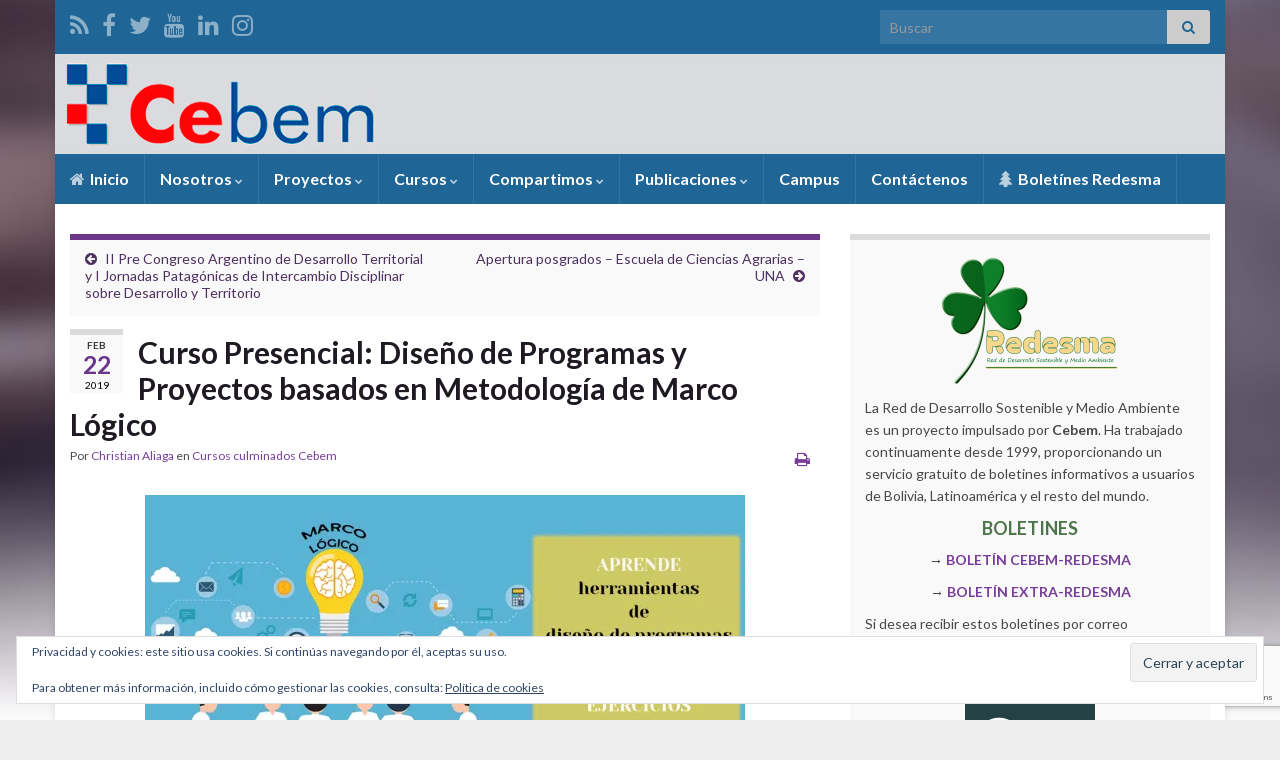

--- FILE ---
content_type: text/html; charset=UTF-8
request_url: https://cebem.org/?p=4783
body_size: 25454
content:

<!DOCTYPE html><!--[if IE 7]>
<html class="ie ie7" lang="es">
<![endif]-->
<!--[if IE 8]>
<html class="ie ie8" lang="es">
<![endif]-->
<!--[if !(IE 7) & !(IE 8)]><!-->
<html lang="es">
<!--<![endif]-->
    <head>
<meta name="MobileOptimized" content="width" />
<meta name="HandheldFriendly" content="true" />
<meta name="generator" content="Drupal 11 (https://www.drupal.org)" />

        <meta charset="UTF-8">
        <meta http-equiv="X-UA-Compatible" content="IE=edge">
        <meta name="viewport" content="width=device-width, initial-scale=1">
        <title>Curso Presencial: Diseño de Programas y Proyectos basados en Metodología de Marco Lógico &#8211; Cebem</title>
<meta name='robots' content='max-image-preview:large' />

<meta name="google-site-verification" content="UA-26123074-1" />
<link rel='dns-prefetch' href='//www.googletagmanager.com' />
<link rel='dns-prefetch' href='//secure.gravatar.com' />
<link rel='dns-prefetch' href='//stats.wp.com' />
<link rel='preconnect' href='//i0.wp.com' />
<link rel="alternate" type="application/rss+xml" title="Cebem &raquo; Feed" href="https://cebem.org/?feed=rss2" />
<link rel="alternate" type="application/rss+xml" title="Cebem &raquo; Feed de los comentarios" href="https://cebem.org/?feed=comments-rss2" />
<link rel="alternate" type="application/rss+xml" title="Cebem &raquo; Comentario Curso Presencial: Diseño de Programas y Proyectos basados en Metodología de Marco Lógico del feed" href="https://cebem.org/?feed=rss2&#038;p=4783" />
<link rel="alternate" title="oEmbed (JSON)" type="application/json+oembed" href="https://cebem.org/index.php?rest_route=%2Foembed%2F1.0%2Fembed&#038;url=https%3A%2F%2Fcebem.org%2F%3Fp%3D4783" />
<link rel="alternate" title="oEmbed (XML)" type="text/xml+oembed" href="https://cebem.org/index.php?rest_route=%2Foembed%2F1.0%2Fembed&#038;url=https%3A%2F%2Fcebem.org%2F%3Fp%3D4783&#038;format=xml" />
<style id='wp-img-auto-sizes-contain-inline-css' type='text/css'>
img:is([sizes=auto i],[sizes^="auto," i]){contain-intrinsic-size:3000px 1500px}
/*# sourceURL=wp-img-auto-sizes-contain-inline-css */
</style>
<style id='wp-emoji-styles-inline-css' type='text/css'>

	img.wp-smiley, img.emoji {
		display: inline !important;
		border: none !important;
		box-shadow: none !important;
		height: 1em !important;
		width: 1em !important;
		margin: 0 0.07em !important;
		vertical-align: -0.1em !important;
		background: none !important;
		padding: 0 !important;
	}
/*# sourceURL=wp-emoji-styles-inline-css */
</style>
<link rel='stylesheet' id='wp-block-library-css' href='https://cebem.org/wp-includes/css/dist/block-library/style.min.css' type='text/css' media='all' />
<style id='classic-theme-styles-inline-css' type='text/css'>
/*! This file is auto-generated */
.wp-block-button__link{color:#fff;background-color:#32373c;border-radius:9999px;box-shadow:none;text-decoration:none;padding:calc(.667em + 2px) calc(1.333em + 2px);font-size:1.125em}.wp-block-file__button{background:#32373c;color:#fff;text-decoration:none}
/*# sourceURL=/wp-includes/css/classic-themes.min.css */
</style>
<link rel='stylesheet' id='mediaelement-css' href='https://cebem.org/wp-includes/js/mediaelement/mediaelementplayer-legacy.min.css' type='text/css' media='all' />
<link rel='stylesheet' id='wp-mediaelement-css' href='https://cebem.org/wp-includes/js/mediaelement/wp-mediaelement.min.css' type='text/css' media='all' />
<style id='jetpack-sharing-buttons-style-inline-css' type='text/css'>
.jetpack-sharing-buttons__services-list{display:flex;flex-direction:row;flex-wrap:wrap;gap:0;list-style-type:none;margin:5px;padding:0}.jetpack-sharing-buttons__services-list.has-small-icon-size{font-size:12px}.jetpack-sharing-buttons__services-list.has-normal-icon-size{font-size:16px}.jetpack-sharing-buttons__services-list.has-large-icon-size{font-size:24px}.jetpack-sharing-buttons__services-list.has-huge-icon-size{font-size:36px}@media print{.jetpack-sharing-buttons__services-list{display:none!important}}.editor-styles-wrapper .wp-block-jetpack-sharing-buttons{gap:0;padding-inline-start:0}ul.jetpack-sharing-buttons__services-list.has-background{padding:1.25em 2.375em}
/*# sourceURL=https://cebem.org/core/modules/jetpack/_inc/blocks/sharing-buttons/view.css */
</style>
<style id='global-styles-inline-css' type='text/css'>
:root{--wp--preset--aspect-ratio--square: 1;--wp--preset--aspect-ratio--4-3: 4/3;--wp--preset--aspect-ratio--3-4: 3/4;--wp--preset--aspect-ratio--3-2: 3/2;--wp--preset--aspect-ratio--2-3: 2/3;--wp--preset--aspect-ratio--16-9: 16/9;--wp--preset--aspect-ratio--9-16: 9/16;--wp--preset--color--black: #000000;--wp--preset--color--cyan-bluish-gray: #abb8c3;--wp--preset--color--white: #ffffff;--wp--preset--color--pale-pink: #f78da7;--wp--preset--color--vivid-red: #cf2e2e;--wp--preset--color--luminous-vivid-orange: #ff6900;--wp--preset--color--luminous-vivid-amber: #fcb900;--wp--preset--color--light-green-cyan: #7bdcb5;--wp--preset--color--vivid-green-cyan: #00d084;--wp--preset--color--pale-cyan-blue: #8ed1fc;--wp--preset--color--vivid-cyan-blue: #0693e3;--wp--preset--color--vivid-purple: #9b51e0;--wp--preset--gradient--vivid-cyan-blue-to-vivid-purple: linear-gradient(135deg,rgb(6,147,227) 0%,rgb(155,81,224) 100%);--wp--preset--gradient--light-green-cyan-to-vivid-green-cyan: linear-gradient(135deg,rgb(122,220,180) 0%,rgb(0,208,130) 100%);--wp--preset--gradient--luminous-vivid-amber-to-luminous-vivid-orange: linear-gradient(135deg,rgb(252,185,0) 0%,rgb(255,105,0) 100%);--wp--preset--gradient--luminous-vivid-orange-to-vivid-red: linear-gradient(135deg,rgb(255,105,0) 0%,rgb(207,46,46) 100%);--wp--preset--gradient--very-light-gray-to-cyan-bluish-gray: linear-gradient(135deg,rgb(238,238,238) 0%,rgb(169,184,195) 100%);--wp--preset--gradient--cool-to-warm-spectrum: linear-gradient(135deg,rgb(74,234,220) 0%,rgb(151,120,209) 20%,rgb(207,42,186) 40%,rgb(238,44,130) 60%,rgb(251,105,98) 80%,rgb(254,248,76) 100%);--wp--preset--gradient--blush-light-purple: linear-gradient(135deg,rgb(255,206,236) 0%,rgb(152,150,240) 100%);--wp--preset--gradient--blush-bordeaux: linear-gradient(135deg,rgb(254,205,165) 0%,rgb(254,45,45) 50%,rgb(107,0,62) 100%);--wp--preset--gradient--luminous-dusk: linear-gradient(135deg,rgb(255,203,112) 0%,rgb(199,81,192) 50%,rgb(65,88,208) 100%);--wp--preset--gradient--pale-ocean: linear-gradient(135deg,rgb(255,245,203) 0%,rgb(182,227,212) 50%,rgb(51,167,181) 100%);--wp--preset--gradient--electric-grass: linear-gradient(135deg,rgb(202,248,128) 0%,rgb(113,206,126) 100%);--wp--preset--gradient--midnight: linear-gradient(135deg,rgb(2,3,129) 0%,rgb(40,116,252) 100%);--wp--preset--font-size--small: 14px;--wp--preset--font-size--medium: 20px;--wp--preset--font-size--large: 20px;--wp--preset--font-size--x-large: 42px;--wp--preset--font-size--tiny: 10px;--wp--preset--font-size--regular: 16px;--wp--preset--font-size--larger: 26px;--wp--preset--spacing--20: 0.44rem;--wp--preset--spacing--30: 0.67rem;--wp--preset--spacing--40: 1rem;--wp--preset--spacing--50: 1.5rem;--wp--preset--spacing--60: 2.25rem;--wp--preset--spacing--70: 3.38rem;--wp--preset--spacing--80: 5.06rem;--wp--preset--shadow--natural: 6px 6px 9px rgba(0, 0, 0, 0.2);--wp--preset--shadow--deep: 12px 12px 50px rgba(0, 0, 0, 0.4);--wp--preset--shadow--sharp: 6px 6px 0px rgba(0, 0, 0, 0.2);--wp--preset--shadow--outlined: 6px 6px 0px -3px rgb(255, 255, 255), 6px 6px rgb(0, 0, 0);--wp--preset--shadow--crisp: 6px 6px 0px rgb(0, 0, 0);}:where(.is-layout-flex){gap: 0.5em;}:where(.is-layout-grid){gap: 0.5em;}body .is-layout-flex{display: flex;}.is-layout-flex{flex-wrap: wrap;align-items: center;}.is-layout-flex > :is(*, div){margin: 0;}body .is-layout-grid{display: grid;}.is-layout-grid > :is(*, div){margin: 0;}:where(.wp-block-columns.is-layout-flex){gap: 2em;}:where(.wp-block-columns.is-layout-grid){gap: 2em;}:where(.wp-block-post-template.is-layout-flex){gap: 1.25em;}:where(.wp-block-post-template.is-layout-grid){gap: 1.25em;}.has-black-color{color: var(--wp--preset--color--black) !important;}.has-cyan-bluish-gray-color{color: var(--wp--preset--color--cyan-bluish-gray) !important;}.has-white-color{color: var(--wp--preset--color--white) !important;}.has-pale-pink-color{color: var(--wp--preset--color--pale-pink) !important;}.has-vivid-red-color{color: var(--wp--preset--color--vivid-red) !important;}.has-luminous-vivid-orange-color{color: var(--wp--preset--color--luminous-vivid-orange) !important;}.has-luminous-vivid-amber-color{color: var(--wp--preset--color--luminous-vivid-amber) !important;}.has-light-green-cyan-color{color: var(--wp--preset--color--light-green-cyan) !important;}.has-vivid-green-cyan-color{color: var(--wp--preset--color--vivid-green-cyan) !important;}.has-pale-cyan-blue-color{color: var(--wp--preset--color--pale-cyan-blue) !important;}.has-vivid-cyan-blue-color{color: var(--wp--preset--color--vivid-cyan-blue) !important;}.has-vivid-purple-color{color: var(--wp--preset--color--vivid-purple) !important;}.has-black-background-color{background-color: var(--wp--preset--color--black) !important;}.has-cyan-bluish-gray-background-color{background-color: var(--wp--preset--color--cyan-bluish-gray) !important;}.has-white-background-color{background-color: var(--wp--preset--color--white) !important;}.has-pale-pink-background-color{background-color: var(--wp--preset--color--pale-pink) !important;}.has-vivid-red-background-color{background-color: var(--wp--preset--color--vivid-red) !important;}.has-luminous-vivid-orange-background-color{background-color: var(--wp--preset--color--luminous-vivid-orange) !important;}.has-luminous-vivid-amber-background-color{background-color: var(--wp--preset--color--luminous-vivid-amber) !important;}.has-light-green-cyan-background-color{background-color: var(--wp--preset--color--light-green-cyan) !important;}.has-vivid-green-cyan-background-color{background-color: var(--wp--preset--color--vivid-green-cyan) !important;}.has-pale-cyan-blue-background-color{background-color: var(--wp--preset--color--pale-cyan-blue) !important;}.has-vivid-cyan-blue-background-color{background-color: var(--wp--preset--color--vivid-cyan-blue) !important;}.has-vivid-purple-background-color{background-color: var(--wp--preset--color--vivid-purple) !important;}.has-black-border-color{border-color: var(--wp--preset--color--black) !important;}.has-cyan-bluish-gray-border-color{border-color: var(--wp--preset--color--cyan-bluish-gray) !important;}.has-white-border-color{border-color: var(--wp--preset--color--white) !important;}.has-pale-pink-border-color{border-color: var(--wp--preset--color--pale-pink) !important;}.has-vivid-red-border-color{border-color: var(--wp--preset--color--vivid-red) !important;}.has-luminous-vivid-orange-border-color{border-color: var(--wp--preset--color--luminous-vivid-orange) !important;}.has-luminous-vivid-amber-border-color{border-color: var(--wp--preset--color--luminous-vivid-amber) !important;}.has-light-green-cyan-border-color{border-color: var(--wp--preset--color--light-green-cyan) !important;}.has-vivid-green-cyan-border-color{border-color: var(--wp--preset--color--vivid-green-cyan) !important;}.has-pale-cyan-blue-border-color{border-color: var(--wp--preset--color--pale-cyan-blue) !important;}.has-vivid-cyan-blue-border-color{border-color: var(--wp--preset--color--vivid-cyan-blue) !important;}.has-vivid-purple-border-color{border-color: var(--wp--preset--color--vivid-purple) !important;}.has-vivid-cyan-blue-to-vivid-purple-gradient-background{background: var(--wp--preset--gradient--vivid-cyan-blue-to-vivid-purple) !important;}.has-light-green-cyan-to-vivid-green-cyan-gradient-background{background: var(--wp--preset--gradient--light-green-cyan-to-vivid-green-cyan) !important;}.has-luminous-vivid-amber-to-luminous-vivid-orange-gradient-background{background: var(--wp--preset--gradient--luminous-vivid-amber-to-luminous-vivid-orange) !important;}.has-luminous-vivid-orange-to-vivid-red-gradient-background{background: var(--wp--preset--gradient--luminous-vivid-orange-to-vivid-red) !important;}.has-very-light-gray-to-cyan-bluish-gray-gradient-background{background: var(--wp--preset--gradient--very-light-gray-to-cyan-bluish-gray) !important;}.has-cool-to-warm-spectrum-gradient-background{background: var(--wp--preset--gradient--cool-to-warm-spectrum) !important;}.has-blush-light-purple-gradient-background{background: var(--wp--preset--gradient--blush-light-purple) !important;}.has-blush-bordeaux-gradient-background{background: var(--wp--preset--gradient--blush-bordeaux) !important;}.has-luminous-dusk-gradient-background{background: var(--wp--preset--gradient--luminous-dusk) !important;}.has-pale-ocean-gradient-background{background: var(--wp--preset--gradient--pale-ocean) !important;}.has-electric-grass-gradient-background{background: var(--wp--preset--gradient--electric-grass) !important;}.has-midnight-gradient-background{background: var(--wp--preset--gradient--midnight) !important;}.has-small-font-size{font-size: var(--wp--preset--font-size--small) !important;}.has-medium-font-size{font-size: var(--wp--preset--font-size--medium) !important;}.has-large-font-size{font-size: var(--wp--preset--font-size--large) !important;}.has-x-large-font-size{font-size: var(--wp--preset--font-size--x-large) !important;}
:where(.wp-block-post-template.is-layout-flex){gap: 1.25em;}:where(.wp-block-post-template.is-layout-grid){gap: 1.25em;}
:where(.wp-block-term-template.is-layout-flex){gap: 1.25em;}:where(.wp-block-term-template.is-layout-grid){gap: 1.25em;}
:where(.wp-block-columns.is-layout-flex){gap: 2em;}:where(.wp-block-columns.is-layout-grid){gap: 2em;}
:root :where(.wp-block-pullquote){font-size: 1.5em;line-height: 1.6;}
/*# sourceURL=global-styles-inline-css */
</style>
<link rel='stylesheet' id='contact-form-7-css' href='https://cebem.org/core/modules/contact-form-7/includes/css/styles.css' type='text/css' media='all' />
<link rel='stylesheet' id='wpsm_tabs_r-font-awesome-front-css' href='https://cebem.org/core/modules/tabs-responsive/assets/css/font-awesome/css/font-awesome.min.css' type='text/css' media='all' />
<link rel='stylesheet' id='wpsm_tabs_r_bootstrap-front-css' href='https://cebem.org/core/modules/tabs-responsive/assets/css/bootstrap-front.css' type='text/css' media='all' />
<link rel='stylesheet' id='wpsm_tabs_r_animate-css' href='https://cebem.org/core/modules/tabs-responsive/assets/css/animate.css' type='text/css' media='all' />
<link rel='stylesheet' id='hamburger.css-css' href='https://cebem.org/core/modules/wp-responsive-menu/assets/css/wpr-hamburger.css' type='text/css' media='all' />
<link rel='stylesheet' id='wprmenu.css-css' href='https://cebem.org/core/modules/wp-responsive-menu/assets/css/wprmenu.css' type='text/css' media='all' />
<style id='wprmenu.css-inline-css' type='text/css'>
@media only screen and ( max-width: 1024px ) {html body div.wprm-wrapper {overflow: scroll;}#mg-wprm-wrap ul li {border-top: solid 1px rgba(255,255,255,0.05);border-bottom: solid 1px rgba(35,35,35,0.05);}#wprmenu_bar {background-image: url();background-size: cover ;background-repeat: repeat;}#wprmenu_bar {background-color: #195178;}html body div#mg-wprm-wrap .wpr_submit .icon.icon-search {color: #ffffff;}#wprmenu_bar .menu_title,#wprmenu_bar .wprmenu_icon_menu,#wprmenu_bar .menu_title a {color: #ffffff;}#wprmenu_bar .menu_title a {font-size: 20px;font-weight: normal;}#mg-wprm-wrap li.menu-item a {font-size: 15px;text-transform: uppercase;font-weight: normal;}#mg-wprm-wrap li.menu-item-has-children ul.sub-menu a {font-size: 15px;text-transform: uppercase;font-weight: normal;}#mg-wprm-wrap li.current-menu-item > a {background: #1f6596;}#mg-wprm-wrap li.current-menu-item > a,#mg-wprm-wrap li.current-menu-item span.wprmenu_icon{color: #ffffff !important;}#mg-wprm-wrap {background-color: #1f6596;}.cbp-spmenu-push-toright,.cbp-spmenu-push-toright .mm-slideout {left: 80% ;}.cbp-spmenu-push-toleft {left: -80% ;}#mg-wprm-wrap.cbp-spmenu-right,#mg-wprm-wrap.cbp-spmenu-left,#mg-wprm-wrap.cbp-spmenu-right.custom,#mg-wprm-wrap.cbp-spmenu-left.custom,.cbp-spmenu-vertical {width: 80%;max-width: 400px;}#mg-wprm-wrap ul#wprmenu_menu_ul li.menu-item a,div#mg-wprm-wrap ul li span.wprmenu_icon {color: #ffffff;}#mg-wprm-wrap ul#wprmenu_menu_ul li.menu-item:valid ~ a{color: #ffffff;}#mg-wprm-wrap ul#wprmenu_menu_ul li.menu-item a:hover {background: #1f6596;color: #ffffff !important;}div#mg-wprm-wrap ul>li:hover>span.wprmenu_icon {color: #ffffff !important;}.wprmenu_bar .hamburger-inner,.wprmenu_bar .hamburger-inner::before,.wprmenu_bar .hamburger-inner::after {background: #ffffff;}.wprmenu_bar .hamburger:hover .hamburger-inner,.wprmenu_bar .hamburger:hover .hamburger-inner::before,.wprmenu_bar .hamburger:hover .hamburger-inner::after {background: #ffffff;}#wprmenu_menu.left {width:80%;left: -80%;right: auto;}#wprmenu_menu.right {width:80%;right: -80%;left: auto;}.wprmenu_bar .hamburger {float: right;}.wprmenu_bar #custom_menu_icon.hamburger {top: 42px;right: 0px;float: right;background-color: #1f6596;}html body div#wprmenu_bar {height : 45px;}#mg-wprm-wrap.cbp-spmenu-left,#mg-wprm-wrap.cbp-spmenu-right,#mg-widgetmenu-wrap.cbp-spmenu-widget-left,#mg-widgetmenu-wrap.cbp-spmenu-widget-right {top: 45px !important;}.navbar{ display: none !important; }.wpr_custom_menu #custom_menu_icon {display: block;}html { padding-top: 42px !important; }#wprmenu_bar,#mg-wprm-wrap { display: block; }div#wpadminbar { position: fixed; }}
/*# sourceURL=wprmenu.css-inline-css */
</style>
<link rel='stylesheet' id='wpr_icons-css' href='https://cebem.org/core/modules/wp-responsive-menu/inc/assets/icons/wpr-icons.css' type='text/css' media='all' />
<link rel='stylesheet' id='bootstrap-css' href='https://cebem.org/core/views/graphene-Theme/bootstrap/css/bootstrap.min.css' type='text/css' media='all' />
<link rel='stylesheet' id='font-awesome-css' href='https://cebem.org/core/modules/elementor/assets/lib/font-awesome/css/font-awesome.min.css' type='text/css' media='all' />
<link rel='stylesheet' id='graphene-css' href='https://cebem.org/core/views/graphene-Theme/style.css' type='text/css' media='screen' />
<link rel='stylesheet' id='graphene-responsive-css' href='https://cebem.org/core/views/graphene-Theme/responsive.css' type='text/css' media='all' />
<link rel='stylesheet' id='graphene-print-css' href='https://cebem.org/core/views/graphene-Theme/style-print.css' type='text/css' media='print' />
<link rel='stylesheet' id='graphene-blocks-css' href='https://cebem.org/core/views/graphene-Theme/blocks.css' type='text/css' media='all' />
<style id='jetpack_facebook_likebox-inline-css' type='text/css'>
.widget_facebook_likebox {
	overflow: hidden;
}

/*# sourceURL=https://cebem.org/core/modules/jetpack/modules/widgets/facebook-likebox/style.css */
</style>
<link rel='stylesheet' id='newsletter-css' href='https://cebem.org/core/modules/newsletter/style.css' type='text/css' media='all' />
<link rel='stylesheet' id='sharedaddy-css' href='https://cebem.org/core/modules/jetpack/modules/sharedaddy/sharing.css' type='text/css' media='all' />
<link rel='stylesheet' id='social-logos-css' href='https://cebem.org/core/modules/jetpack/_inc/social-logos/social-logos.min.css' type='text/css' media='all' />
<script type="text/javascript" src="https://cebem.org/wp-includes/js/jquery/jquery.min.js" id="jquery-core-js"></script>
<script type="text/javascript" src="https://cebem.org/wp-includes/js/jquery/jquery-migrate.min.js" id="jquery-migrate-js"></script>
<script type="text/javascript" src="https://www.googletagmanager.com/gtag/js?id=UA-26123074-1&amp;ver=6.9" id="wk-analytics-script-js"></script>
<script type="text/javascript" id="wk-analytics-script-js-after">
/* <![CDATA[ */
function shouldTrack(){
var trackLoggedIn = false;
var loggedIn = false;
if(!loggedIn){
return true;
} else if( trackLoggedIn ) {
return true;
}
return false;
}
function hasWKGoogleAnalyticsCookie() {
return (new RegExp('wp_wk_ga_untrack_' + document.location.hostname)).test(document.cookie);
}
if (!hasWKGoogleAnalyticsCookie() && shouldTrack()) {
//Google Analytics
window.dataLayer = window.dataLayer || [];
function gtag(){dataLayer.push(arguments);}
gtag('js', new Date());
gtag('config', 'UA-26123074-1');
}

//# sourceURL=wk-analytics-script-js-after
/* ]]> */
</script>
<script type="text/javascript" src="https://cebem.org/core/modules/wp-responsive-menu/assets/js/modernizr.custom.js" id="modernizr-js"></script>
<script type="text/javascript" src="https://cebem.org/core/modules/wp-responsive-menu/assets/js/touchSwipe.js" id="touchSwipe-js"></script>
<script type="text/javascript" id="wprmenu.js-js-extra">
/* <![CDATA[ */
var wprmenu = {"zooming":"1","from_width":"1024","push_width":"400","menu_width":"80","parent_click":"yes","swipe":"","enable_overlay":"","wprmenuDemoId":""};
//# sourceURL=wprmenu.js-js-extra
/* ]]> */
</script>
<script type="text/javascript" src="https://cebem.org/core/modules/wp-responsive-menu/assets/js/wprmenu.js" id="wprmenu.js-js"></script>
<script defer type="text/javascript" src="https://cebem.org/core/views/graphene-Theme/bootstrap/js/bootstrap.min.js" id="bootstrap-js"></script>
<script defer type="text/javascript" src="https://cebem.org/core/views/graphene-Theme/js/bootstrap-hover-dropdown/bootstrap-hover-dropdown.min.js" id="bootstrap-hover-dropdown-js"></script>
<script defer type="text/javascript" src="https://cebem.org/core/views/graphene-Theme/js/bootstrap-submenu/bootstrap-submenu.min.js" id="bootstrap-submenu-js"></script>
<script defer type="text/javascript" src="https://cebem.org/core/views/graphene-Theme/js/jquery.infinitescroll.min.js" id="infinite-scroll-js"></script>
<script type="text/javascript" id="graphene-js-extra">
/* <![CDATA[ */
var grapheneJS = {"siteurl":"https://cebem.org","ajaxurl":"https://cebem.org/wp-admin/admin-ajax.php","templateUrl":"https://cebem.org/core/views/graphene-Theme","isSingular":"1","enableStickyMenu":"1","shouldShowComments":"1","commentsOrder":"newest","sliderDisable":"","sliderInterval":"7000","infScrollBtnLbl":"Cargar m\u00e1s","infScrollOn":"","infScrollCommentsOn":"","totalPosts":"1","postsPerPage":"15","isPageNavi":"","infScrollMsgText":"Obteniendo window.grapheneInfScrollItemsPerPage de window.grapheneInfScrollItemsLeft elementos restantes...","infScrollMsgTextPlural":"Obteniendo window.grapheneInfScrollItemsPerPage de window.grapheneInfScrollItemsLeft elementos restantes...","infScrollFinishedText":"\u00a1Todo cargado!","commentsPerPage":"50","totalComments":"0","infScrollCommentsMsg":"Obteniendo window.grapheneInfScrollCommentsPerPage de window.grapheneInfScrollCommentsLeft comentario restante...","infScrollCommentsMsgPlural":"Obteniendo window.grapheneInfScrollCommentsPerPage de window.grapheneInfScrollCommentsLeft comentarios restantes...","infScrollCommentsFinishedMsg":"\u00a1Cargados todos los comentarios!","disableLiveSearch":"1","txtNoResult":"No se han encontrado resultados.","isMasonry":""};
//# sourceURL=graphene-js-extra
/* ]]> */
</script>
<script defer type="text/javascript" src="https://cebem.org/core/views/graphene-Theme/js/graphene.js" id="graphene-js"></script>
<link rel="https://api.w.org/" href="https://cebem.org/index.php?rest_route=/" /><link rel="alternate" title="JSON" type="application/json" href="https://cebem.org/index.php?rest_route=/wp/v2/posts/4783" /><link rel="EditURI" type="application/rsd+xml" title="RSD" href="https://cebem.org/xmlrpc.php?rsd" />
<link rel="canonical" href="https://cebem.org/?p=4783" />
<link rel='shortlink' href='https://cebem.org/?p=4783' />
	<style>img#wpstats{display:none}</style>
				<script>
		   WebFontConfig = {
		      google: { 
		      	families: ["Lato:400,400i,700,700i&display=swap"]		      }
		   };

		   (function(d) {
		      var wf = d.createElement('script'), s = d.scripts[0];
		      wf.src = 'https://ajax.googleapis.com/ajax/libs/webfont/1.6.26/webfont.js';
		      wf.async = true;
		      s.parentNode.insertBefore(wf, s);
		   })(document);
		</script>
	<style type="text/css">
.top-bar{background-color:#1f6596} .top-bar .searchform .btn-default, .top-bar #top_search .searchform .btn-default{color:#1f6596}.navbar {background: #1f6596} @media only screen and (max-width: 768px){ #mega-menu-wrap-Header-Menu .mega-menu-toggle + #mega-menu-Header-Menu {background: #1f6596} }.navbar #header-menu-wrap .nav li:focus, .navbar #header-menu-wrap .nav li:hover, .navbar #header-menu-wrap .nav li.current-menu-item, .navbar #header-menu-wrap .nav li.current-menu-ancestor, .navbar #header-menu-wrap .dropdown-menu li, .navbar #header-menu-wrap .dropdown-menu > li > a:focus, .navbar #header-menu-wrap .dropdown-menu > li > a:hover, .navbar #header-menu-wrap .dropdown-menu > .active > a, .navbar #header-menu-wrap .dropdown-menu > .active > a:focus, .navbar #header-menu-wrap .dropdown-menu > .active > a:hover, .navbar #header-menu-wrap .navbar-nav>.open>a, .navbar #header-menu-wrap .navbar-nav>.open>a:focus, .navbar #header-menu-wrap .navbar-nav>.open>a:hover, .navbar .navbar-nav>.active>a, .navbar .navbar-nav>.active>a:focus, .navbar .navbar-nav>.active>a:hover, #header-menu-wrap #mega-menu-wrap-Header-Menu #mega-menu-Header-Menu li.mega-current-menu-item, #header-menu-wrap #mega-menu-wrap-Header-Menu #mega-menu-Header-Menu > li.mega-menu-item > a.mega-menu-link:hover, #header-menu-wrap #mega-menu-wrap-Header-Menu #mega-menu-Header-Menu > li.mega-toggle-on > a.mega-menu-link, #header-menu-wrap #mega-menu-wrap-Header-Menu #mega-menu-Header-Menu > li.mega-current-menu-item > a.mega-menu-link {background: #1f6596}.navbar #header-menu-wrap .navbar-nav>.active>a, .navbar #header-menu-wrap .navbar-nav>.active>a:focus, .navbar #header-menu-wrap .navbar-nav>.active>a:hover, .navbar #header-menu-wrap .navbar-nav>.open>a, .navbar #header-menu-wrap .navbar-nav>.open>a:focus, .navbar #header-menu-wrap .navbar-nav>.open>a:hover, .navbar #header-menu-wrap .navbar-nav>.current-menu-item>a, .navbar #header-menu-wrap .navbar-nav>.current-menu-item>a:hover, .navbar #header-menu-wrap .navbar-nav>.current-menu-item>a:focus, .navbar #header-menu-wrap .navbar-nav>.current-menu-ancestor>a, .navbar #header-menu-wrap .navbar-nav>.current-menu-ancestor>a:hover, .navbar #header-menu-wrap .navbar-nav>.current-menu-ancestor>a:focus, .navbar #header-menu-wrap .navbar-nav>li>a:focus, .navbar #header-menu-wrap .navbar-nav>li>a:hover, #header-menu-wrap #mega-menu-wrap-Header-Menu #mega-menu-Header-Menu li.mega-current-menu-item, #header-menu-wrap #mega-menu-wrap-Header-Menu #mega-menu-Header-Menu > li.mega-menu-item > a.mega-menu-link:hover, #header-menu-wrap #mega-menu-wrap-Header-Menu #mega-menu-Header-Menu > li.mega-toggle-on > a.mega-menu-link, #header-menu-wrap #mega-menu-wrap-Header-Menu #mega-menu-Header-Menu > li.mega-current-menu-item > a.mega-menu-link {color: #65d3cb}.navbar #header-menu-wrap .nav ul li a, .navbar #header-menu-wrap .nav ul li a {color: #ffffff}.navbar #header-menu-wrap .nav .dropdown-menu li:hover > a, .navbar #header-menu-wrap .nav .dropdown-menu li.current-menu-item > a, .navbar #header-menu-wrap .nav .dropdown-menu li.current-menu-ancestor > a {color: #65d3cb}.carousel-caption {background-color: rgba(0,0,0,0.5); background-color: rgba(0.8); color: #ffffff} .carousel .slider_post_title, .carousel .slider_post_title a {color: #ffffff}.btn, .btn:focus, .btn:hover, .btn a, .Button, .colour-preview .button, input[type="submit"], button[type="submit"], #commentform #submit, .wpsc_buy_button, #back-to-top, .wp-block-button .wp-block-button__link:not(.has-background) {background: #1c5fa5; color: #ffffff} .wp-block-button.is-style-outline .wp-block-button__link {background:transparent; border-color: #1c5fa5}.btn.btn-outline, .btn.btn-outline:hover {color: #1c5fa5;border-color: #1c5fa5}.label-primary, .pagination>.active>a, .pagination>.active>a:focus, .pagination>.active>a:hover, .pagination>.active>span, .pagination>.active>span:focus, .pagination>.active>span:hover, .list-group-item.parent, .list-group-item.parent:focus, .list-group-item.parent:hover {background: #1c5fa5; border-color: #1c5fa5; color: #ffffff}#comments ol.children li.bypostauthor, #comments li.bypostauthor.comment {border-color: #1c5fa5}#footer, .graphene-footer{background-color:#1f6596;color:#ffffff}body{background-image:none}.header_title, .header_title a, .header_title a:visited, .header_title a:hover, .header_desc {color:#blank}.carousel, .carousel .item{height:400px}@media (max-width: 991px) {.carousel, .carousel .item{height:200px}}#header{max-height:100px}
</style>
		<script type="application/ld+json">{"@context":"http:\/\/schema.org","@type":"Article","mainEntityOfPage":"https:\/\/cebem.org\/?p=4783","publisher":{"@type":"Organization","name":"Cebem","logo":{"@type":"ImageObject","url":"https:\/\/i0.wp.com\/cebem.org\/wp-content\/uploads\/2016\/01\/cropped-Logo-CEBM-isotipo.jpg?fit=32%2C32&ssl=1","height":32,"width":32}},"headline":"Curso Presencial: Dise\u00f1o de Programas y Proyectos basados en Metodolog\u00eda de Marco L\u00f3gico","datePublished":"2019-02-22T20:02:48+00:00","dateModified":"2019-04-08T10:49:03+00:00","description":"<div class=\"sharedaddy sd-sharing-enabled\"><div class=\"robots-nocontent sd-block sd-social sd-social-icon sd-sharing\"><h3 class=\"sd-title\">Comparte esto:<\/h3><div class=\"sd-content\"><ul><li class=\"share-facebook\"><a rel=\"nofollow noopener noreferrer\"\n\t\t\t\tdata-shared=\"sharing-facebook-4783\"\n\t\t\t\tclass=\"share-facebook sd-button share-icon no-text\"\n\t\t\t\thref=\"https:\/\/cebem.org\/?p=4783&#038;share=facebook\"\n\t\t\t\ttarget=\"_blank\"\n\t\t\t\taria-labelledby=\"sharing-facebook-4783\"\n\t\t\t\t>\n\t\t\t\t<span id=\"sharing-facebook-4783\" hidden>Haz clic para compartir en Facebook (Se abre en una ventana nueva)<\/span>\n\t\t\t\t<span>Facebook<\/span>\n\t\t\t<\/a><\/li><li class=\"share-twitter\"><a rel=\"nofollow noopener noreferrer\"\n\t\t\t\tdata-shared=\"sharing-twitter-4783\"\n\t\t\t\tclass=\"share-twitter sd-button share-icon no-text\"\n\t\t\t\thref=\"https:\/\/cebem.org\/?p=4783&#038;share=twitter\"\n\t\t\t\ttarget=\"_blank\"\n\t\t\t\taria-labelledby=\"sharing-twitter-4783\"\n\t\t\t\t>\n\t\t\t\t<span id=\"sharing-twitter-4783\" hidden>Haz clic para compartir en X (Se abre en una ventana nueva)<\/span>\n\t\t\t\t<span>X<\/span>\n\t\t\t<\/a><\/li><li class=\"share-jetpack-whatsapp\"><a rel=\"nofollow noopener noreferrer\"\n\t\t\t\tdata-shared=\"sharing-whatsapp-4783\"\n\t\t\t\tclass=\"share-jetpack-whatsapp sd-button share-icon no-text\"\n\t\t\t\thref=\"https:\/\/cebem.org\/?p=4783&#038;share=jetpack-whatsapp\"\n\t\t\t\ttarget=\"_blank\"\n\t\t\t\taria-labelledby=\"sharing-whatsapp-4783\"\n\t\t\t\t>\n\t\t\t\t<span id=\"sharing-whatsapp-4783\" hidden>Haz clic para compartir en WhatsApp (Se abre en una ventana nueva)<\/span>\n\t\t\t\t<span>WhatsApp<\/span>\n\t\t\t<\/a><\/li><li><a href=\"#\" class=\"sharing-anchor sd-button share-more\"><span>M\u00e1s<\/span><\/a><\/li><li class=\"share-end\"><\/li><\/ul><div class=\"sharing-hidden\"><div class=\"inner\" style=\"display: none;\"><ul><li class=\"share-print\"><a rel=\"nofollow noopener noreferrer\"\n\t\t\t\tdata-shared=\"sharing-print-4783\"\n\t\t\t\tclass=\"share-print sd-button share-icon no-text\"\n\t\t\t\thref=\"https:\/\/cebem.org\/?p=4783#print&#038;share=print\"\n\t\t\t\ttarget=\"_blank\"\n\t\t\t\taria-labelledby=\"sharing-print-4783\"\n\t\t\t\t>\n\t\t\t\t<span id=\"sharing-print-4783\" hidden>Haz clic para imprimir (Se abre en una ventana nueva)<\/span>\n\t\t\t\t<span>Imprimir<\/span>\n\t\t\t<\/a><\/li><li class=\"share-telegram\"><a rel=\"nofollow noopener noreferrer\"\n\t\t\t\tdata-shared=\"sharing-telegram-4783\"\n\t\t\t\tclass=\"share-telegram sd-button share-icon no-text\"\n\t\t\t\thref=\"https:\/\/cebem.org\/?p=4783&#038;share=telegram\"\n\t\t\t\ttarget=\"_blank\"\n\t\t\t\taria-labelledby=\"sharing-telegram-4783\"\n\t\t\t\t>\n\t\t\t\t<span id=\"sharing-telegram-4783\" hidden>Haz clic para compartir en Telegram (Se abre en una ventana nueva)<\/span>\n\t\t\t\t<span>Telegram<\/span>\n\t\t\t<\/a><\/li><li class=\"share-pinterest\"><a rel=\"nofollow noopener noreferrer\"\n\t\t\t\tdata-shared=\"sharing-pinterest-4783\"\n\t\t\t\tclass=\"share-pinterest sd-button share-icon no-text\"\n\t\t\t\thref=\"https:\/\/cebem.org\/?p=4783&#038;share=pinterest\"\n\t\t\t\ttarget=\"_blank\"\n\t\t\t\taria-labelledby=\"sharing-pinterest-4783\"\n\t\t\t\t>\n\t\t\t\t<span id=\"sharing-pinterest-4783\" hidden>Haz clic para compartir en Pinterest (Se abre en una ventana nueva)<\/span>\n\t\t\t\t<span>Pinterest<\/span>\n\t\t\t<\/a><\/li><li class=\"share-end\"><\/li><\/ul><\/div><\/div><\/div><\/div><\/div>","author":{"@type":"Person","name":"Christian Aliaga"},"image":["http:\/\/cebem.org\/wp-content\/uploads\/2019\/02\/Presencial-Marco-Logico.jpg"]}</script>
	



<script>
!function(f,b,e,v,n,t,s){if(f.fbq)return;n=f.fbq=function(){n.callMethod?
n.callMethod.apply(n,arguments):n.queue.push(arguments)};if(!f._fbq)f._fbq=n;
n.push=n;n.loaded=!0;n.version='2.0';n.queue=[];t=b.createElement(e);t.async=!0;
t.src=v;s=b.getElementsByTagName(e)[0];s.parentNode.insertBefore(t,s)}(window,
document,'script','https://connect.facebook.net/en_US/fbevents.js');
fbq('init', '341084533068700', {}, {
    "agent": "wordpress-6.9-1.7.5"
});

fbq('track', 'PageView', {
    "source": "wordpress",
    "version": "6.9",
    "pluginVersion": "1.7.5"
});


if(typeof jQuery != 'undefined') {
  jQuery(document).ready(function($){
    jQuery('body').on('added_to_cart', function(event) {

      // Ajax action.
      $.get('?wc-ajax=fb_inject_add_to_cart_event', function(data) {
        $('head').append(data);
      });

    });
  });
}


</script>



      

<noscript>
<img height="1" width="1" style="display:none"
src="https://www.facebook.com/tr?id=341084533068700&ev=PageView&noscript=1"/>
</noscript>


    			<style>
				.e-con.e-parent:nth-of-type(n+4):not(.e-lazyloaded):not(.e-no-lazyload),
				.e-con.e-parent:nth-of-type(n+4):not(.e-lazyloaded):not(.e-no-lazyload) * {
					background-image: none !important;
				}
				@media screen and (max-height: 1024px) {
					.e-con.e-parent:nth-of-type(n+3):not(.e-lazyloaded):not(.e-no-lazyload),
					.e-con.e-parent:nth-of-type(n+3):not(.e-lazyloaded):not(.e-no-lazyload) * {
						background-image: none !important;
					}
				}
				@media screen and (max-height: 640px) {
					.e-con.e-parent:nth-of-type(n+2):not(.e-lazyloaded):not(.e-no-lazyload),
					.e-con.e-parent:nth-of-type(n+2):not(.e-lazyloaded):not(.e-no-lazyload) * {
						background-image: none !important;
					}
				}
			</style>
			<style type="text/css" id="custom-background-css">
body.custom-background { background-color: #eeeeee; background-image: url("https://cebem.org/core/views/graphene-Theme/images/bg.jpg"); background-position: left top; background-size: cover; background-repeat: no-repeat; background-attachment: fixed; }
</style>
	

<meta property="og:type" content="article" />
<meta property="og:title" content="Curso Presencial: Diseño de Programas y Proyectos basados en Metodología de Marco Lógico" />
<meta property="og:url" content="https://cebem.org/?p=4783" />
<meta property="og:description" content="5, 6 y 12 de abril de 2019 OBJETIVO CENTRAL DEL CURSO Desarrollar y fortalecer capacidades y competencias profesionales en el diseño de programas y proyectos basados en la metodología de Marco Lógi…" />
<meta property="article:published_time" content="2019-02-23T00:02:48+00:00" />
<meta property="article:modified_time" content="2019-04-08T14:49:03+00:00" />
<meta property="og:site_name" content="Cebem" />
<meta property="og:image" content="https://i0.wp.com/cebem.org/wp-content/uploads/2019/02/Presencial-Marco-Logico.jpg?fit=1024%2C640&#038;ssl=1" />
<meta property="og:image:width" content="1024" />
<meta property="og:image:height" content="640" />
<meta property="og:image:alt" content="" />
<meta property="og:locale" content="es_ES" />
<meta name="twitter:site" content="@cebembolivia" />
<meta name="twitter:text:title" content="Curso Presencial: Diseño de Programas y Proyectos basados en Metodología de Marco Lógico" />
<meta name="twitter:image" content="https://i0.wp.com/cebem.org/wp-content/uploads/2019/02/Presencial-Marco-Logico.jpg?fit=1024%2C640&#038;ssl=1&#038;w=640" />
<meta name="twitter:card" content="summary_large_image" />


<link rel="icon" href="https://i0.wp.com/cebem.org/wp-content/uploads/2016/01/cropped-Logo-CEBM-isotipo.jpg?fit=32%2C32&#038;ssl=1" sizes="32x32" />
<link rel="icon" href="https://i0.wp.com/cebem.org/wp-content/uploads/2016/01/cropped-Logo-CEBM-isotipo.jpg?fit=192%2C192&#038;ssl=1" sizes="192x192" />
<link rel="apple-touch-icon" href="https://i0.wp.com/cebem.org/wp-content/uploads/2016/01/cropped-Logo-CEBM-isotipo.jpg?fit=180%2C180&#038;ssl=1" />
<meta name="msapplication-TileImage" content="https://i0.wp.com/cebem.org/wp-content/uploads/2016/01/cropped-Logo-CEBM-isotipo.jpg?fit=270%2C270&#038;ssl=1" />
		<style type="text/css" id="wp-custom-css">
			@charset "UTF-8";
/*
Te damos la bienvenida a CSS personalizado

Para saber cómo funciona, ve a http://wp.me/PEmnE-Bt
*/
.header-widget {
  float: center;
  width: 100px;
  text-align: right;
  padding-top: 20px;
  padding-right: 20px;
}
.grid_7 {
  font-size: 1px;
}
/* Para justificar texto */
.justext {
  text-align: justify;
}
/* Para dar un espacio entre lineas */
.espacio {
  line-height: 2em;
}
/* Para para justificar parrafo */
.texto-justificado {
  text-align: justify;
}
/* Centrado de titulo de carrusel banner */
.carousel.style-bgimage-excerpt .slider_post_title, .carousel.style-bgimage-excerpt .slider_post_title a, .carousel.style-banner .slider_post_title, .carousel.style-banner .slider_post_title a {
  text-align: center !important;
}
.slider_post_excerpt p {
    Display: none;
}

.carousel .slider_post_title {
    font-size: 20px;
}
		</style>
		    </head>
    <body class="wp-singular post-template-default single single-post postid-4783 single-format-standard custom-background wp-embed-responsive wp-theme-graphene-Theme eio-default layout-boxed two_col_left two-columns singular elementor-default elementor-kit-12998">
        
        <div class="container boxed-wrapper">
            
                            <div id="top-bar" class="row clearfix top-bar ">
                    
                                                    
                            <div class="col-md-12 top-bar-items">
                                
                                                                                                    	<ul class="social-profiles">
							
			            <li class="social-profile social-profile-rss">
			            	<a href="https://cebem.org/?feed=rss2" title="Suscribirse a la fuente RSS de Cebem" id="social-id-1" class="mysocial social-rss" target="_blank">
			            				                            <i class="fa fa-rss"></i>
		                        			            	</a>
			            </li>
		            
		    						
			            <li class="social-profile social-profile-facebook">
			            	<a href="https://www.facebook.com/CebemBolivia/" title="facebook" id="social-id-2" class="mysocial social-facebook" target="_blank">
			            				                            <i class="fa fa-facebook"></i>
		                        			            	</a>
			            </li>
		            
		    						
			            <li class="social-profile social-profile-twitter">
			            	<a href="https://twitter.com/cebembolivia" title="Síguenos en Twitter" id="social-id-3" class="mysocial social-twitter" target="_blank">
			            				                            <i class="fa fa-twitter"></i>
		                        			            	</a>
			            </li>
		            
		    						
			            <li class="social-profile social-profile-youtube">
			            	<a href="https://www.youtube.com/user/CebemVideo" title="youtube" id="social-id-4" class="mysocial social-youtube" target="_blank">
			            				                            <i class="fa fa-youtube"></i>
		                        			            	</a>
			            </li>
		            
		    						
			            <li class="social-profile social-profile-linkedin">
			            	<a href="https://www.linkedin.com/company/cebem/" title="linkedin" id="social-id-5" class="mysocial social-linkedin" target="_blank">
			            				                            <i class="fa fa-linkedin"></i>
		                        			            	</a>
			            </li>
		            
		    						
			            <li class="social-profile social-profile-instagram">
			            	<a href="https://www.instagram.com/cebembolivia/" title="Síguenos en Instagram" id="social-id-6" class="mysocial social-instagram" target="_blank">
			            				                            <i class="fa fa-instagram"></i>
		                        			            	</a>
			            </li>
		            
		    	    </ul>
                                    
                                                                    <button type="button" class="search-toggle navbar-toggle collapsed" data-toggle="collapse" data-target="#top_search">
                                        <span class="sr-only">Alternar el formulario de búsqueda</span>
                                        <i class="fa fa-search-plus"></i>
                                    </button>

                                    <div id="top_search" class="top-search-form">
                                        <form class="searchform" method="get" action="https://cebem.org">
	<div class="input-group">
		<div class="form-group live-search-input">
			<label for="s" class="screen-reader-text">Search for:</label>
		    <input type="text" id="s" name="s" class="form-control" placeholder="Buscar">
		    		</div>
	    <span class="input-group-btn">
	    	<button class="btn btn-default" type="submit"><i class="fa fa-search"></i></button>
	    </span>
    </div>
    </form>                                                                            </div>
                                
                                                            </div>

                        
                                    </div>
            

            <div id="header" class="row">

                <img fetchpriority="high" src="https://cebem.org/wp-content/uploads/2017/12/header-cebem-2.jpg" alt="Cebem" title="Cebem" width="1170" height="100" />                
                                    <a href="https://cebem.org" id="header_img_link" title="Volver a la página principal">&nbsp;</a>                            </div>


                        <nav class="navbar row navbar-inverse">

                <div class="navbar-header align-center">
                		                    <button type="button" class="navbar-toggle collapsed" data-toggle="collapse" data-target="#header-menu-wrap, #secondary-menu-wrap">
	                        <span class="sr-only">Alternar la navegación</span>
	                        <span class="icon-bar"></span>
	                        <span class="icon-bar"></span>
	                        <span class="icon-bar"></span>
	                    </button>
                	                    
                    
                                            <p class="header_title mobile-only">
                            <a href="https://cebem.org" title="Volver a la página principal">                                Cebem                            </a>                        </p>
                    
                                            
                                    </div>

                                    <div class="collapse navbar-collapse" id="header-menu-wrap">

            			<ul id="header-menu" class="nav navbar-nav flip"><li id="menu-item-353" class="menu-item menu-item-type-custom menu-item-object-custom menu-item-home menu-item-353"><a href="https://cebem.org/" class="has-icon"><i class="fa fa-home"></i> Inicio</a></li>
<li id="menu-item-13945" class="menu-item menu-item-type-post_type menu-item-object-page menu-item-has-children menu-item-13945"><a href="https://cebem.org/?page_id=614" class="dropdown-toggle" data-toggle="dropdown" data-submenu="1" data-depth="10" data-hover="dropdown" data-delay="0">Nosotros <i class="fa fa-chevron-down"></i></a>
<ul class="dropdown-menu">
	<li id="menu-item-13946" class="menu-item menu-item-type-post_type menu-item-object-page menu-item-13946"><a href="https://cebem.org/?page_id=627">Resolución Suprema y Estatutos</a></li>
</ul>
</li>
<li id="menu-item-13947" class="menu-item menu-item-type-post_type menu-item-object-page menu-item-has-children menu-item-13947"><a href="https://cebem.org/?page_id=97" class="dropdown-toggle" data-toggle="dropdown" data-submenu="1" data-depth="10" data-hover="dropdown" data-delay="0">Proyectos <i class="fa fa-chevron-down"></i></a>
<ul class="dropdown-menu">
	<li id="menu-item-13948" class="menu-item menu-item-type-post_type menu-item-object-page menu-item-13948"><a href="https://cebem.org/?page_id=9540">La Ruta del Censo</a></li>
	<li id="menu-item-13949" class="menu-item menu-item-type-post_type menu-item-object-page menu-item-13949"><a href="https://cebem.org/?page_id=5299">Sendas de Turismo Comunitario</a></li>
	<li id="menu-item-13950" class="menu-item menu-item-type-post_type menu-item-object-page menu-item-13950"><a href="https://cebem.org/?page_id=8812">OBSERVATORIO AMBIENTAL sobre Educación y políticas ambientales</a></li>
	<li id="menu-item-13951" class="menu-item menu-item-type-post_type menu-item-object-page menu-item-13951"><a href="https://cebem.org/?page_id=653">RIBEI</a></li>
	<li id="menu-item-13952" class="menu-item menu-item-type-post_type menu-item-object-page menu-item-13952"><a href="https://cebem.org/?page_id=670">RIPPET</a></li>
</ul>
</li>
<li id="menu-item-13953" class="menu-item menu-item-type-post_type menu-item-object-page menu-item-has-children menu-item-13953"><a href="https://cebem.org/?page_id=114" class="dropdown-toggle" data-toggle="dropdown" data-submenu="1" data-depth="10" data-hover="dropdown" data-delay="0">Cursos <i class="fa fa-chevron-down"></i></a>
<ul class="dropdown-menu">
	<li id="menu-item-13954" class="menu-item menu-item-type-taxonomy menu-item-object-category menu-item-13954"><a href="https://cebem.org/?cat=1390">Cursos Cebem 2026</a></li>
	<li id="menu-item-13955" class="menu-item menu-item-type-taxonomy menu-item-object-category current-post-ancestor current-menu-parent current-post-parent menu-item-13955"><a href="https://cebem.org/?cat=4" class="has-desc">Cursos culminados Cebem <span class="desc">Capacitaciones virtuales impartidas por destacados profesionales.</span></a></li>
	<li id="menu-item-13956" class="menu-item menu-item-type-taxonomy menu-item-object-category menu-item-13956"><a href="https://cebem.org/?cat=10">Otros Cursos</a></li>
</ul>
</li>
<li id="menu-item-13957" class="menu-item menu-item-type-custom menu-item-object-custom menu-item-has-children menu-item-13957"><a href="#" class="dropdown-toggle" data-toggle="dropdown" data-submenu="1" data-depth="10" data-hover="dropdown" data-delay="0">Compartimos <i class="fa fa-chevron-down"></i></a>
<ul class="dropdown-menu">
	<li id="menu-item-13958" class="menu-item menu-item-type-taxonomy menu-item-object-category menu-item-13958"><a href="https://cebem.org/?cat=8">Convocatorias</a></li>
	<li id="menu-item-13959" class="menu-item menu-item-type-taxonomy menu-item-object-category menu-item-13959"><a href="https://cebem.org/?cat=9" class="has-desc">Destacados <span class="desc">Son anuncios pagados por instituciones o personas.</span></a></li>
	<li id="menu-item-13960" class="menu-item menu-item-type-taxonomy menu-item-object-category menu-item-13960"><a href="https://cebem.org/?cat=34">Eventos</a></li>
	<li id="menu-item-14212" class="menu-item menu-item-type-taxonomy menu-item-object-category menu-item-14212"><a href="https://cebem.org/?cat=5">Boletin</a></li>
	<li id="menu-item-13961" class="menu-item menu-item-type-taxonomy menu-item-object-category menu-item-13961"><a href="https://cebem.org/?cat=1">Noticias</a></li>
	<li id="menu-item-14469" class="menu-item menu-item-type-taxonomy menu-item-object-category menu-item-14469"><a href="https://cebem.org/?cat=2083">Recordando a Rene Mayorga</a></li>
</ul>
</li>
<li id="menu-item-13963" class="menu-item menu-item-type-post_type menu-item-object-page menu-item-has-children menu-item-13963"><a href="https://cebem.org/?page_id=309" class="dropdown-toggle" data-toggle="dropdown" data-submenu="1" data-depth="10" data-hover="dropdown" data-delay="0">Publicaciones <i class="fa fa-chevron-down"></i></a>
<ul class="dropdown-menu">
	<li id="menu-item-13965" class="menu-item menu-item-type-taxonomy menu-item-object-category menu-item-13965"><a href="https://cebem.org/?cat=22">Publicaciones Cebem</a></li>
	<li id="menu-item-13964" class="menu-item menu-item-type-taxonomy menu-item-object-category menu-item-13964"><a href="https://cebem.org/?cat=7">Otras Publicaciones</a></li>
	<li id="menu-item-13966" class="menu-item menu-item-type-custom menu-item-object-custom menu-item-13966"><a href="https://cebem.org/biblioteca/">Biblioteca</a></li>
</ul>
</li>
<li id="menu-item-13967" class="menu-item menu-item-type-custom menu-item-object-custom menu-item-13967"><a href="https://campus.cebem.org/">Campus</a></li>
<li id="menu-item-13968" class="menu-item menu-item-type-post_type menu-item-object-page menu-item-13968"><a href="https://cebem.org/?page_id=265">Contáctenos</a></li>
<li id="menu-item-13969" class="menu-item menu-item-type-custom menu-item-object-custom menu-item-13969"><a href="https://cebem.org/?page_id=2599" class="has-icon"><i class="fa fa-tree"></i> Boletínes Redesma</a></li>
</ul>                        
            			                        
                                            </div>
                
                                    
                            </nav>

            
            <div id="content" class="clearfix hfeed row">
                
                    
                                        
                    <div id="content-main" class="clearfix content-main col-md-8">
                    
	
		<div class="post-nav post-nav-top clearfix">
			<p class="previous col-sm-6"><i class="fa fa-arrow-circle-left"></i> <a href="https://cebem.org/?p=4771" rel="prev">II Pre Congreso Argentino de Desarrollo Territorial y I Jornadas Patagónicas de Intercambio Disciplinar sobre Desarrollo y Territorio</a></p>			<p class="next-post col-sm-6"><a href="https://cebem.org/?p=4814" rel="next">Apertura posgrados &#8211; Escuela de Ciencias Agrarias &#8211; UNA</a> <i class="fa fa-arrow-circle-right"></i></p>					</div>
		        
<div id="post-4783" class="clearfix post post-4783 type-post status-publish format-standard has-post-thumbnail hentry category-cursos-culminados-cebem tag-boletin-2-2019 tag-curso-presencial tag-marco-logico item-wrap">
		
	<div class="entry clearfix">
    	
                    	<div class="post-date date alpha with-year">
            <p class="default_date">
            	<span class="month">Feb</span>
                <span class="day">22</span>
                	                <span class="year">2019</span>
                            </p>
                    </div>
            
		        <h1 class="post-title entry-title">
			Curso Presencial: Diseño de Programas y Proyectos basados en Metodología de Marco Lógico			        </h1>
		
			    <ul class="post-meta entry-meta clearfix">
	    		        <li class="byline">
	        	Por <span class="author"><a href="https://cebem.org/?author=2" rel="author">Christian Aliaga</a></span><span class="entry-cat"> en <span class="terms"><a class="term term-category term-4" href="https://cebem.org/?cat=4">Cursos culminados Cebem</a></span></span>	        </li>
	        	        <li class="print-date">
	        	<p class="printonly"><em>2019.02.22</em></p>	        </li>
	        	        <li class="print">
	        	        <a href="javascript:print();" title="Imprimir esta entrada">
            <i class="fa fa-print"></i>
        </a>
    	        </li>
	        	    </ul>
    
				
				<div class="entry-content clearfix">
							
										
						
<div class="wp-block-image"><figure class="aligncenter is-resized"><img data-recalc-dims="1" decoding="async" src="https://i0.wp.com/cebem.org/wp-content/uploads/2019/02/Presencial-Marco-Logico.jpg?resize=600%2C375" alt="" class="wp-image-4797" width="600" height="375" srcset="https://i0.wp.com/cebem.org/wp-content/uploads/2019/02/Presencial-Marco-Logico.jpg?w=1024&amp;ssl=1 1024w, https://i0.wp.com/cebem.org/wp-content/uploads/2019/02/Presencial-Marco-Logico.jpg?resize=300%2C188&amp;ssl=1 300w, https://i0.wp.com/cebem.org/wp-content/uploads/2019/02/Presencial-Marco-Logico.jpg?resize=768%2C480&amp;ssl=1 768w, https://i0.wp.com/cebem.org/wp-content/uploads/2019/02/Presencial-Marco-Logico.jpg?resize=600%2C375&amp;ssl=1 600w" sizes="(max-width: 600px) 100vw, 600px" /></figure></div>



<h4 class="wp-block-heading" style="text-align:center">5, 6 y 12 de abril de 2019</h4>



<p class="has-text-color has-vivid-red-color" style="border-bottom:solid #006633;width:35%;"><strong>OBJETIVO CENTRAL DEL CURSO</strong></p>



<p class="justext"><strong><em>Desarrollar y
fortalecer capacidades y competencias profesionales en el diseño de programas y
proyectos basados en la metodología de Marco Lógico,</em></strong>
focalizando la atención en aspectos centrales que hacen al diseño, desde la
relevancia del diagnóstico o evaluación, el planteamiento de la matriz de marco
lógico, la formulación de calidad de objetivos e indicadores, hasta el diseño
de un programa / proyecto basado en formatos aplicados con base en Marco
Lógico. </p>



<blockquote class="wp-block-quote justext is-layout-flow wp-block-quote-is-layout-flow"><p><strong><em>Un curso 100% practico donde se sentirá familiarizado con herramientas de diseño de programas y proyectos, ejercicios de aplicación práctica y formatos para su diseño. &nbsp;</em></strong></p></blockquote>



<p class="has-text-color has-vivid-red-color" style="border-bottom:solid #006633;width:25%;"><strong><em>OBJETIVOS ESPECIFICOS</em></strong></p>



<p class="justext">Desarrollar
capacidades y competencias en profesionales en el diseño de programas /proyectos
utilizando un enfoque de Marco Lógico.</p>



<p class="justext">Desarrollar
capacidades para sustentar adecuadamente un programa o proyecto en el marco de
la formulación basada en Marco Lógico para la Cooperación Internacional.</p>



<p class="has-text-color has-vivid-red-color" style="border-bottom:solid #006633;width:25%;"><strong>PÚBLICO OBJETIVO:</strong></p>



<p>El curso está
orientado a: </p>



<ul class="justext wp-block-list"><li><strong>Profesionales</strong> de Organizaciones
No Gubernamentales (ONGs), Asociaciones, Fundaciones, Cooperación
Internacional, Organizaciones Sociales o Privadas, <strong>que quieran desarrollar o mejorar sus capacidades en el diseño de
proyectos con base a metodología de Marco Lógico. </strong></li><li><strong>Profesionales independientes</strong> que deseen
brindar sus servicios como asesores, consultores o ejecutores, <strong>para una aplicación metodológica
especializada basada en Marco Lógico. </strong></li><li><strong>Profesionales de gobiernos departamentales y/o de
gobiernos locales</strong> que desarrollen o implementen proyectos.</li><li><strong>Docentes</strong> de universidades nacionales y
privadas, así como, de institutos superiores tecnológicos.</li><li><strong>Profesionales en general</strong> que deseen
adquirir capacidades en esta temática. &nbsp;</li></ul>


						<style>
				
					#tab_container_4791 {
	overflow:hidden;
	display:block;
	width:100%;
	border:0px solid #ddd;
	margin-bottom:30px;
	}

#tab_container_4791 .tab-content{
	padding:20px;
	border: 1px solid #e6e6e6 !important;
	margin-top: 0px;
	background-color:#ffffff !important;
	color: #000000 !important;
	font-size:15px !important;
	font-family: Arial !important;
	
		border: 1px solid #e6e6e6 !important;
	}
#tab_container_4791 .wpsm_nav-tabs {
    border-bottom: 0px solid #ddd;
}
#tab_container_4791 .wpsm_nav-tabs > li.active > a, #tab_container_4791 .wpsm_nav-tabs > li.active > a:hover, #tab_container_4791 .wpsm_nav-tabs > li.active > a:focus {
	color: #000000 !important;
	cursor: default;
	background-color: #99b2c9 !important;
	border: 1px solid #8099b0 !important;
}

#tab_container_4791 .wpsm_nav-tabs > li > a {
    margin-right: 0px !important; 
    line-height: 1.42857143 !important;
    border: 1px solid #7b67bc !important;
    border-radius: 0px 0px 0 0 !important; 
	background-color: #8e7acf !important;
	color: #ffffff !important;
	padding: 15px 18px 15px 18px !important;
	text-decoration: none !important;
	font-size: 14px !important;
	text-align:center !important;
	font-family: Arial !important;
}
#tab_container_4791 .wpsm_nav-tabs > li > a:focus {
outline: 0px !important;
}

#tab_container_4791 .wpsm_nav-tabs > li > a:before {
	display:none !important;
}
#tab_container_4791 .wpsm_nav-tabs > li > a:after {
	display:none !important ;
}
#tab_container_4791 .wpsm_nav-tabs > li{
padding:0px !important ;
margin:0px;
}

#tab_container_4791 .wpsm_nav-tabs > li > a:hover , #tab_container_4791 .wpsm_nav-tabs > li > a:focus {
    color: #ffffff !important;
    background-color: #8e7acf !important;
	border: 1px solid #7b67bc !important;
	
}
#tab_container_4791 .wpsm_nav-tabs > li > a .fa{

margin-right:5px !important;

margin-left:5px !important;


}

		#tab_container_4791 .wpsm_nav-tabs a{
			background-image: url(https://cebem.org/core/modules/tabs-responsive/assets/images/style-soft.png);
			background-position: 0 0;
			background-repeat: repeat-x;
		}
			


#tab_container_4791 .wpsm_nav-tabs > li {
    float: left;
    margin-bottom: -1px !important;
	margin-right:0px !important; 
}


#tab_container_4791 .tab-content{
overflow:hidden !important;
}


@media (min-width: 769px) {

	#tab_container_4791 .wpsm_nav-tabs > li{
		float:left !important ;
				margin-right:-1px !important;
					}
	#tab_container_4791 .wpsm_nav-tabs{
		float:none !important;
		margin:0px !important;
	}

	#tab_container_4791 .wpsm_nav-tabs > li {
				
	}
	#tab_container_4791 .wpsm_nav{
			}

}



@media (max-width: 768px) {
	#tab_container_4791 .wpsm_nav-tabs > li {
				
	}
	#tab_container_4791 .wpsm_nav{
			}
}


	.wpsm_nav-tabs li:before{
		display:none !important;
	}

	@media (max-width: 768px) {
				
				.wpsm_nav-tabs{
			margin-left:0px !important;
			margin-right:0px !important; 
			
		}
				#tab_container_4791 .wpsm_nav-tabs > li{
			float:none !important;
		}
			
	}				</style>
				<div id="tab_container_4791" >
	 
					<ul class="wpsm_nav wpsm_nav-tabs" role="tablist" id="myTab_4791">
							
							<li role="presentation"  class="active"  onclick="do_resize()">
								<a href="#tabs_desc_4791_1" aria-controls="tabs_desc_4791_1" role="tab" data-toggle="tab">
									
																															<i class="fa fa-align-left"></i> 																			
																		
									<span>CONTENIDO</span>
									
																		
																				
									
								</a>
							</li>
							
							<li role="presentation"  onclick="do_resize()">
								<a href="#tabs_desc_4791_2" aria-controls="tabs_desc_4791_2" role="tab" data-toggle="tab">
									
																															<i class="fa fa-calendar"></i> 																			
																		
									<span>DURACIÓN y SERVICIOS</span>
									
																		
																				
									
								</a>
							</li>
							
							<li role="presentation"  onclick="do_resize()">
								<a href="#tabs_desc_4791_3" aria-controls="tabs_desc_4791_3" role="tab" data-toggle="tab">
									
																															<i class="fa fa-female"></i> 																			
																		
									<span>FACILITADORA</span>
									
																		
																				
									
								</a>
							</li>
							
							<li role="presentation"  onclick="do_resize()">
								<a href="#tabs_desc_4791_4" aria-controls="tabs_desc_4791_4" role="tab" data-toggle="tab">
									
																															<i class="fa fa-dollar"></i> 																			
																		
									<span>INVERSIÓN</span>
									
																		
																				
									
								</a>
							</li>
											 </ul>

					  
					  <div class="tab-content" id="tab-content_4791">
												 <div role="tabpanel" class="tab-pane  in active " id="tabs_desc_4791_1">
								<ul>
 	<li>Nociones básicas: diferencias y caracterización de programas y proyectos</li>
 	<li>Ciclo de programación de programas y proyectos (variantes)</li>
 	<li>Metodología de Marco Lógico orígenes y evolución</li>
 	<li>Diagnóstico de un programa / proyecto</li>
 	<li>Identificación de problemas y objetivos del programa/ proyecto, análisis de actores.</li>
 	<li>Diseño y formulación de la Matriz de Marco Lógico, niveles de objetivos y lógica de interacción.</li>
 	<li>Formulación e identificación de indicadores, atributos, tipos, criterios de selección y construcción. Herramientas y ejercicios aplicados para su formulación adecuada.</li>
 	<li>Formatos de programas y proyectos, aspectos relevantes.</li>
 	<li>Herramientas e instrumentos basados en Marco Lógico.</li>
</ul>						 </div>
												 <div role="tabpanel" class="tab-pane " id="tabs_desc_4791_2">
								<h4>Duración, horarios y modalidad</h4>
El curso presencial tiene una duración de 15 horas (incluye asignaciones aplicadas y prácticas), distribuidas en 3 días:
<ul>
 	<li>Viernes 5 de abril de 18:30 a 22:00 pm</li>
 	<li>Sábado 6 de abril de 8:30 a 12:30 pm</li>
 	<li>Viernes 12 de abril de 18:30 a 22:00 pm</li>
</ul>
La asistencia a todas las sesiones es obligatoria para la obtención de certificados.

<h4>Servicios incluidos en el curso</h4>
El curso contempla la entrega de los siguientes materiales y servicios:
<ol>
 	<li>Bibliografía central y complementaria en formato digital.</li>
 	<li>Presentaciones centrales en formato digital</li>
 	<li>Tutoría y asesoramiento presencial permanente</li>
 	<li>Certificación a nombre de CEBEM</li>
</ol>						 </div>
												 <div role="tabpanel" class="tab-pane " id="tabs_desc_4791_3">
								<p style="text-align: justify;"><a href="https://i0.wp.com/cebem.org/wp-content/uploads/2018/04/Evelin-troche.jpg"><img data-recalc-dims="1" loading="lazy" decoding="async" class="alignleft wp-image-3374 size-thumbnail" src="https://i0.wp.com/cebem.org/wp-content/uploads/2018/04/Evelin-troche-150x150.jpg?resize=150%2C150" alt="" width="150" height="150" srcset="https://i0.wp.com/cebem.org/wp-content/uploads/2018/04/Evelin-troche.jpg?resize=150%2C150&amp;ssl=1 150w, https://i0.wp.com/cebem.org/wp-content/uploads/2018/04/Evelin-troche.jpg?zoom=2&amp;resize=150%2C150&amp;ssl=1 300w" sizes="(max-width: 150px) 100vw, 150px" /></a><strong>Evelin Troche Araujo, </strong>economista y consultora senior cuenta con alrededor 20 años de experiencia en el sector del desarrollo socio económico, liderando y gerenciando procesos, programas y proyectos de desarrollo socio económico en organizaciones sociales y privadas en las áreas de planificación y dirección estratégica, operaciones, diseño (planeación), monitoreo y evaluación, gerencia por resultados, gerencia de programas y proyectos, gerenciamiento de procesos estratégicos institucionales, gestión de la calidad e innovación, liderazgo organizacional, entre otros campos. Cuenta además con amplia experiencia en el manejo del ciclo de gestión del aprendizaje, desarrollo de capacidades y competencias, y metodologías relacionadas.</p>

<p style="text-align: justify;">Estudios de Postgrado en Liderazgo Organizacional en el Instituto Tecnológico y de Estudios Superiores de Monterrey (ITSEM, México); Educación Superior (UNIVALLE); Certificada en Project Management for Development Professionals, PMD Pro - LEVEL 1 (Gestión /Gerenciamiento de Proyectos para profesionales del desarrollo), APMG Group International (Instituto Global de Acreditación y Certificación); Desarrollo local y municipios (CESU – CEBEM), entre otros.</p>

<p style="text-align: justify;">Se desempeñó como Presidente del Directorio de FUBODE IFD; Miembro del Equipo Ejecutivo (SMT) de World Vision International Bolivia; Gerente Senior de Estrategia, Innovación y Calidad; Gerente de Diseño, Monitoreo y Evaluación, en World Vision International Bolivia; Consultora Senior en proyectos de desarrollo socio económico, planificación estratégica, gestión del conocimiento -entre otras temáticas - en diferentes organizaciones sociales; Docente en diferentes especialidades, entre otras experiencias laborales.</p>						 </div>
												 <div role="tabpanel" class="tab-pane " id="tabs_desc_4791_4">
								<ul>
 	<li>800 bolivianos que incluye materiales de estudio y certificados de participación.</li>
 	<li>Existe un descuento por pago al contado hasta el 1 de abril, costándole el curso 700 bs.</li>
</ul>

<p style="text-align: justify;"><span style="color: #5c3a97;"><strong>FORMAS DE PAGO:</strong></span></p>
<strong>SI VIVE EN BOLIVIA</strong>
<ol>
 	<li><strong>Depósito bancario</strong><br>
Institución: Banco BISA<br>
Cuenta corriente: 130861-206-2<br>
Titular de la cuenta: Cebem</li>
 	<li><strong>Pago en efectivo
</strong><br>Dirección: Calle Capitán Ravelo No. 2077, entre Calles Goitia y Montevideo frente a la Caja de la Banca Privada, La Paz, Bolivia<br>
Teléfono y/o Fax: +591 (2) 2441497 – 2441916</li>
 	<li><strong>Prodem (para el interior del país)</strong><br>
Destinatario: Cinda Beatriz Herrera Rodríguez<br>
CI: 2234285 LP</li>
 	<li><strong>FIE (para el interior del país)<br>
</strong>Destinatario: Cinda Beatriz Herrera Rodríguez<br>
CI: 2234285 LP</li>
</ol>
 

<strong>SI VIVE EN EL EXTERIOR</strong>
<ol>
 	<li><strong>Western Union
</strong><br>Destinatario: Cinda Beatriz Herrera Rodríguez<br>
CI: 2234285 LP<br>
Localidad: La Paz, Bolivia</li>
 	<li><strong>Transferencia bancaria
</strong><br>Si opta por esta forma, favor comunicarse con <a href="mailto:beatriz@cebem.org">beatriz@cebem.org</a> para que le envíe los datos y disposiciones de nuestro banco para realizar la transferencia.</li>
</ol>						 </div>
							
					 </div>
					 
				 </div>
 <script>
		jQuery(function () {
			jQuery('#myTab_4791 a:first').tab('show')
		});
		
				jQuery(function(){
			var b="fadeInLeft";
			var c;
			var a;
			d(jQuery("#myTab_4791 a"),jQuery("#tab-content_4791"));function d(e,f,g){
				e.click(function(i){
					i.preventDefault();
					jQuery(this).tab("show");
					var h=jQuery(this).data("easein");
					if(c){c.removeClass(a);}
					if(h){f.find("div.active").addClass("animated "+h);a=h;}
					else{if(g){f.find("div.active").addClass("animated "+g);a=g;}else{f.find("div.active").addClass("animated "+b);a=b;}}c=f.find("div.active");
				});
			}
		});
		

		function do_resize(){

			var width=jQuery( '.tab-content .tab-pane iframe' ).width();
			var height=jQuery( '.tab-content .tab-pane iframe' ).height();

			var toggleSize = true;
			jQuery('iframe').animate({
			    width: toggleSize ? width : 640,
			    height: toggleSize ? height : 360
			  }, 250);

			  toggleSize = !toggleSize;
		}


	</script>
				
			



<p class="has-text-color has-vivid-red-color" style="border-bottom:solid #006633;width:20%;"><strong>INSCRIPCIONES</strong></p>



<p>Consultas e inscripciones en el Centro Boliviano de Estudios Multidisciplinarios (CEBEM) &#8211; Calle Capitán Ravelo No. 2077 frente a la Caja de la Banca Privada La Paz &#8211; Bolivia<br>Teléfono y/o Fax: +591 (2) 2441497 &#8211; 2441916</p>



<h4 class="wp-block-heading" style="text-align:center">Si te interesa el curso…</h4>



<div class="wp-block-button aligncenter is-style-outline is-style-outline--1"><a class="wp-block-button__link" href="https://goo.gl/forms/xkwPtbc3mkmMR3F32">PREINSCRÍBETE AQUÍ</a></div>



<p><strong>Contacto:</strong> <a href="mailto:beatriz@cebem.org" target="_blank" rel="noreferrer noopener">Beatriz Herrera</a></p>



<blockquote class="wp-block-quote ajustext is-layout-flow wp-block-quote-is-layout-flow"><p><strong>IMPORTANTE:</strong> Existen DESCUENTOS en la inscripción de grupos institucionales.</p></blockquote>
<div class="sharedaddy sd-sharing-enabled"><div class="robots-nocontent sd-block sd-social sd-social-icon sd-sharing"><h3 class="sd-title">Comparte esto:</h3><div class="sd-content"><ul><li class="share-facebook"><a rel="nofollow noopener noreferrer"
				data-shared="sharing-facebook-4783"
				class="share-facebook sd-button share-icon no-text"
				href="https://cebem.org/?p=4783&#038;share=facebook"
				target="_blank"
				aria-labelledby="sharing-facebook-4783"
				>
				<span id="sharing-facebook-4783" hidden>Haz clic para compartir en Facebook (Se abre en una ventana nueva)</span>
				<span>Facebook</span>
			</a></li><li class="share-twitter"><a rel="nofollow noopener noreferrer"
				data-shared="sharing-twitter-4783"
				class="share-twitter sd-button share-icon no-text"
				href="https://cebem.org/?p=4783&#038;share=twitter"
				target="_blank"
				aria-labelledby="sharing-twitter-4783"
				>
				<span id="sharing-twitter-4783" hidden>Haz clic para compartir en X (Se abre en una ventana nueva)</span>
				<span>X</span>
			</a></li><li class="share-jetpack-whatsapp"><a rel="nofollow noopener noreferrer"
				data-shared="sharing-whatsapp-4783"
				class="share-jetpack-whatsapp sd-button share-icon no-text"
				href="https://cebem.org/?p=4783&#038;share=jetpack-whatsapp"
				target="_blank"
				aria-labelledby="sharing-whatsapp-4783"
				>
				<span id="sharing-whatsapp-4783" hidden>Haz clic para compartir en WhatsApp (Se abre en una ventana nueva)</span>
				<span>WhatsApp</span>
			</a></li><li><a href="#" class="sharing-anchor sd-button share-more"><span>Más</span></a></li><li class="share-end"></li></ul><div class="sharing-hidden"><div class="inner" style="display: none;"><ul><li class="share-print"><a rel="nofollow noopener noreferrer"
				data-shared="sharing-print-4783"
				class="share-print sd-button share-icon no-text"
				href="https://cebem.org/?p=4783#print&#038;share=print"
				target="_blank"
				aria-labelledby="sharing-print-4783"
				>
				<span id="sharing-print-4783" hidden>Haz clic para imprimir (Se abre en una ventana nueva)</span>
				<span>Imprimir</span>
			</a></li><li class="share-telegram"><a rel="nofollow noopener noreferrer"
				data-shared="sharing-telegram-4783"
				class="share-telegram sd-button share-icon no-text"
				href="https://cebem.org/?p=4783&#038;share=telegram"
				target="_blank"
				aria-labelledby="sharing-telegram-4783"
				>
				<span id="sharing-telegram-4783" hidden>Haz clic para compartir en Telegram (Se abre en una ventana nueva)</span>
				<span>Telegram</span>
			</a></li><li class="share-pinterest"><a rel="nofollow noopener noreferrer"
				data-shared="sharing-pinterest-4783"
				class="share-pinterest sd-button share-icon no-text"
				href="https://cebem.org/?p=4783&#038;share=pinterest"
				target="_blank"
				aria-labelledby="sharing-pinterest-4783"
				>
				<span id="sharing-pinterest-4783" hidden>Haz clic para compartir en Pinterest (Se abre en una ventana nueva)</span>
				<span>Pinterest</span>
			</a></li><li class="share-end"></li></ul></div></div></div></div></div>								</div>
		
			    <ul class="entry-footer">
	    		        <li class="post-tags col-sm-8"><i class="fa fa-tags" title="Etiquetas"></i> <span class="terms"><a class="term term-tagpost_tag term-280" href="https://cebem.org/?tag=boletin-2-2019">Boletín 2 - 2019</a>, <a class="term term-tagpost_tag term-156" href="https://cebem.org/?tag=curso-presencial">Curso Presencial</a>, <a class="term term-tagpost_tag term-304" href="https://cebem.org/?tag=marco-logico">Marco Lógico</a></span></li>
	        	    </ul>
    	</div>

</div>


<p class="printonly"><span class="printonly url"><strong>Enlace permanente a este artículo: </strong><span>https://cebem.org/?p=4783</span></span></p>











	<div id="comment-form-wrap" class="clearfix">
			<div id="respond" class="comment-respond">
		<h3 id="reply-title" class="comment-reply-title">Deja una respuesta <small><a class="btn btn-sm" rel="nofollow" id="cancel-comment-reply-link" href="/?p=4783#respond" style="display:none;">Cancelar la respuesta</a></small></h3><form action="https://cebem.org/wp-comments-post.php" method="post" id="commentform" class="comment-form"><p  class="comment-notes">Tu dirección de correo electrónico no será publicada.</p><div class="form-group">
								<label for="comment" class="sr-only"></label>
								<textarea name="comment" class="form-control" id="comment" cols="40" rows="10" aria-required="true" placeholder="Tu mensaje"></textarea>
							</div><div class="row"><div class="form-group col-sm-4">
						<label for="author" class="sr-only"></label>
						<input type="text" class="form-control" aria-required="true" id="author" name="author" value="" placeholder="Nombre" />
					</div>
<div class="form-group col-sm-4">
						<label for="email" class="sr-only"></label>
						<input type="text" class="form-control" aria-required="true" id="email" name="email" value="" placeholder="Correo electrónico" />
					</div>
<div class="form-group col-sm-4">
						<label for="url" class="sr-only"></label>
						<input type="text" class="form-control" id="url" name="url" value="" placeholder="Web (opcional)" />
					</div>
</div><p class="form-submit"><input name="submit" type="submit" id="submit" class="submit btn" value="Enviar un comentario" /> <input type='hidden' name='comment_post_ID' value='4783' id='comment_post_ID' />
<input type='hidden' name='comment_parent' id='comment_parent' value='0' />
</p><p style="display: none;"><input type="hidden" id="akismet_comment_nonce" name="akismet_comment_nonce" value="de2f027e69" /></p><p style="display: none !important;" class="akismet-fields-container" data-prefix="ak_"><label>&#916;<textarea name="ak_hp_textarea" cols="45" rows="8" maxlength="100"></textarea></label><input type="hidden" id="ak_js_1" name="ak_js" value="221"/><script>document.getElementById( "ak_js_1" ).setAttribute( "value", ( new Date() ).getTime() );</script></p><div class="clear"></div></form>	</div>
		</div>
    

            
  

                </div>
        
            
<div id="sidebar1" class="sidebar sidebar-right widget-area col-md-4">

	
    <div id="custom_html-8" class="widget_text sidebar-wrap widget_custom_html"><div class="textwidget custom-html-widget"><div align="center"><a href="https://redesma.org/" target="_blank"><img data-recalc-dims="1" src="https://i0.wp.com/cebem.org/wp-content/uploads/2023/08/logo-definitivo.fw_.png?w=180&#038;ssl=1" alt="Logo w Redesma" ></a></div>
<p>La Red de Desarrollo Sostenible y Medio Ambiente es un proyecto impulsado por <strong>Cebem</strong>. Ha trabajado continuamente desde 1999, proporcionando un servicio gratuito de boletines informativos a usuarios de Bolivia, Latinoamérica y el resto del mundo.<br /></p>
<p style="text-align:center; font-size:18px; color:#4C7549;"><strong>BOLETINES</strong></p>
<p align="center">&rarr; <a href="http://cebem.org/?page_id=136"><strong>BOLETÍN CEBEM-REDESMA</strong></a></p>
<p align="center">&rarr; <a href="http://cebem.org/?page_id=2599"><strong>BOLETÍN EXTRA-REDESMA</strong></a>
</p>
<p>Si desea recibir estos boletines por correo electronico <a href="http://lists.cebem.org/cgi-bin/mailman/listinfo/boletinredesma" target="_blank"><b>SUSCRÍBASE AQUÍ</b></a><br>Únete y siguenos en nuestro canal de WhatsApp BOLETÍN REDESMA <a href="https://whatsapp.com/channel/0029Vb6fHUQD38COZrZzpS2x" target="_blank"><b>INGRESA AQUÍ</b></a></p>
<div align="center"><a href="https://whatsapp.com/channel/0029Vb6fHUQD38COZrZzpS2x" target="_blank"><img data-recalc-dims="1" src="https://i0.wp.com/cebem.org/wp-content/uploads/2024/01/grupo-watssap.fw_.png?w=130&#038;ssl=1" alt="Logo w Redesma" ></a></div></div></div><div id="block-3" class="sidebar-wrap widget_block widget_media_image">
<div class="wp-block-image"><figure class="aligncenter"><a href="https://cebem.org/?cat=1543"><img decoding="async" src="https://cebem.org/wp-content/uploads/2022/09/Banner-ruta-del-censo.jpeg" width="200" alt="" class="wp-image-9541"/></a></figure></div>
</div><div id="custom_html-15" class="widget_text sidebar-wrap widget_custom_html"><div class="textwidget custom-html-widget"><div align="center"><a href="https://turismocomunitario.cebem.org/" target="_blank"><img data-recalc-dims="1" src="https://i0.wp.com/cebem.org/wp-content/uploads/2023/08/A-color.png?w=180&#038;ssl=1" alt="Logo w Redesma" ></a></div>
<p>Sendas de Turismo Comunitario es un proyecto impulsado por <strong>Cebem</strong>. Uno de los objetivos es brindar la oportunidad de vivir increíbles experiencias conviviendo con la naturaleza y las comunidades Bolivianas. Aprendiendo de la riqueza en la cultura que te puede ofrecer, esperemos que disfrutes cada momento.<br /></p></div></div><div id="block-4" class="sidebar-wrap widget_block"><h4 class="has-text-align-center">Micrositio<br>Datos del Observatorio Ambiental CEBEM REDESMA</h4>
<figure class="wp-block-image aligncenter size-full is-resized"><a href="https://cebem.org/?page_id=12072"><img loading="lazy" decoding="async" src="https://cebem.org/wp-content/uploads/2022/06/micrositio-observatorio-ambiental.png" alt="" class="wp-image-10817" width="248" height="208" srcset="https://i0.wp.com/cebem.org/wp-content/uploads/2022/06/micrositio-observatorio-ambiental.png?w=992&amp;ssl=1 992w, https://i0.wp.com/cebem.org/wp-content/uploads/2022/06/micrositio-observatorio-ambiental.png?resize=300%2C252&amp;ssl=1 300w, https://i0.wp.com/cebem.org/wp-content/uploads/2022/06/micrositio-observatorio-ambiental.png?resize=768%2C645&amp;ssl=1 768w, https://i0.wp.com/cebem.org/wp-content/uploads/2022/06/micrositio-observatorio-ambiental.png?resize=600%2C504&amp;ssl=1 600w, https://i0.wp.com/cebem.org/wp-content/uploads/2022/06/micrositio-observatorio-ambiental.png?resize=750%2C630&amp;ssl=1 750w" sizes="(max-width: 248px) 100vw, 248px" /></a></figure></div><div id="custom_html-17" class="widget_text sidebar-wrap widget_custom_html"><div class="textwidget custom-html-widget"><a href="https://cebem.org/?cat=2093"><center><p>La democracia en Bolivia y América Latina <strong>CONTRIBUCIONES DEL</strong></p></center>
<p style="text-align:center; font-size:18px; color:#4C7549;"><strong>PDh. RENÉ ANTONIO MAYORGA</strong></p>
<div align="center"><img data-recalc-dims="1" src="https://i0.wp.com/cebem.org/wp-content/uploads/2024/07/imagen-pdhRene-1-e1720037120132.jpg?w=180&#038;ssl=1" alt="Logo w Redesma" ></div></a>
</div></div><div id="top-posts-2" class="sidebar-wrap widget_top-posts"><h2 class="widget-title">Noticias más vistas</h2><ul><li><a href="https://cebem.org/?p=15925" class="bump-view" data-bump-view="tp">Curso Virtual: Herramientas para Comprender. Introducción a la Evaluación Cualitativa de proyectos de desarrollo (Versión 2)</a></li><li><a href="https://cebem.org/?p=12742" class="bump-view" data-bump-view="tp">Servicios del CEBEM</a></li><li><a href="https://cebem.org/?p=15928" class="bump-view" data-bump-view="tp">Curso Virtual: Fundamentos Escenciales de la Negociación y Manejo de Conflictos</a></li><li><a href="https://cebem.org/?p=15704" class="bump-view" data-bump-view="tp">Invitación: XXII Seminario de Evaluación de Programas y Políticas. UCM y APROEVAL.</a></li><li><a href="https://cebem.org/?p=3369" class="bump-view" data-bump-view="tp">Curso Virtual: Planificación Estratégica y Prospectiva, su relevancia para la Planificación táctica y operativa.</a></li><li><a href="https://cebem.org/?p=13743" class="bump-view" data-bump-view="tp">Invitación a la misa de un año del sensible fallecimiento de Mariano Miguel Galindo Medina</a></li><li><a href="https://cebem.org/?p=145" class="bump-view" data-bump-view="tp">Curso Virtual: Gestión de una Entidad Prestadora de Servicios de Agua Potable y Saneamiento (1ra. Versión)</a></li><li><a href="https://cebem.org/?p=14111" class="bump-view" data-bump-view="tp">Cuestionario Censo de Población y Vivienda 2024</a></li><li><a href="https://cebem.org/?p=1875" class="bump-view" data-bump-view="tp">MITA Latinoamérica - Máster Internacional en Tecnología de los Alimentos</a></li><li><a href="https://cebem.org/?p=7981" class="bump-view" data-bump-view="tp">Consumo de Carne de Cuy en la zona Sur de La Paz.</a></li></ul></div><div id="facebook-likebox-6" class="sidebar-wrap widget_facebook_likebox"><h2 class="widget-title"><a href="https://www.facebook.com/CebemBolivia/">Sigue a Cebem en Facebook</a></h2>		<div id="fb-root"></div>
		<div class="fb-page" data-href="https://www.facebook.com/CebemBolivia/" data-width="340"  data-height="432" data-hide-cover="true" data-show-facepile="true" data-tabs="false" data-hide-cta="false" data-small-header="false">
		<div class="fb-xfbml-parse-ignore"><blockquote cite="https://www.facebook.com/CebemBolivia/"><a href="https://www.facebook.com/CebemBolivia/">Sigue a Cebem en Facebook</a></blockquote></div>
		</div>
		</div><div id="custom_html-5" class="widget_text sidebar-wrap widget_custom_html"><h2 class="widget-title">Sigue a Cebem en Twitter</h2><div class="textwidget custom-html-widget"><a href="https://twitter.com/cebembolivia?ref_src=twsrc%5Etfw" class="twitter-follow-button" data-show-count="false">Follow @cebembolivia</a><script async src="https://platform.twitter.com/widgets.js" charset="utf-8"></script></div></div><div id="facebook-likebox-7" class="sidebar-wrap widget_facebook_likebox"><h2 class="widget-title"><a href="https://www.facebook.com/redesma/">Sigue a Redesma en Facebook</a></h2>		<div id="fb-root"></div>
		<div class="fb-page" data-href="https://www.facebook.com/redesma/" data-width="340"  data-height="432" data-hide-cover="true" data-show-facepile="true" data-tabs="false" data-hide-cta="false" data-small-header="false">
		<div class="fb-xfbml-parse-ignore"><blockquote cite="https://www.facebook.com/redesma/"><a href="https://www.facebook.com/redesma/">Sigue a Redesma en Facebook</a></blockquote></div>
		</div>
		</div><div id="custom_html-6" class="widget_text sidebar-wrap widget_custom_html"><h2 class="widget-title">Sigue a Redesma en Twitter</h2><div class="textwidget custom-html-widget"><a href="https://twitter.com/redesmacebem?ref_src=twsrc%5Etfw" class="twitter-follow-button" data-show-count="false">Follow @redesmacebem</a><script async src="https://platform.twitter.com/widgets.js" charset="utf-8"></script></div></div>    
        
    
</div>        
        
    </div>


    
        
    <div id="sidebar_bottom" class="sidebar widget-area row footer-widget-col-4">
                    <div id="eu_cookie_law_widget-2" class="sidebar-wrap widget_eu_cookie_law_widget col-sm-3">
<div
	class="hide-on-button"
	data-hide-timeout="30"
	data-consent-expiration="180"
	id="eu-cookie-law"
>
	<form method="post" id="jetpack-eu-cookie-law-form">
		<input type="submit" value="Cerrar y aceptar" class="accept" />
	</form>

	Privacidad y cookies: este sitio usa cookies. Si continúas navegando por él, aceptas su uso.<br />
<br />
Para obtener más información, incluido cómo gestionar las cookies, consulta:
		<a href="https://automattic.com/cookies/" rel="nofollow">
		Política de cookies	</a>
</div>
</div>		
            </div>

	

<div id="footer" class="row default-footer">
    
        
                            <div class="footer-right">
                    	<ul class="social-profiles">
							
			            <li class="social-profile social-profile-rss">
			            	<a href="https://cebem.org/?feed=rss2" title="Suscribirse a la fuente RSS de Cebem" id="social-id-1" class="mysocial social-rss" target="_blank">
			            				                            <i class="fa fa-rss"></i>
		                        			            	</a>
			            </li>
		            
		    						
			            <li class="social-profile social-profile-facebook">
			            	<a href="https://www.facebook.com/CebemBolivia/" title="facebook" id="social-id-2" class="mysocial social-facebook" target="_blank">
			            				                            <i class="fa fa-facebook"></i>
		                        			            	</a>
			            </li>
		            
		    						
			            <li class="social-profile social-profile-twitter">
			            	<a href="https://twitter.com/cebembolivia" title="Síguenos en Twitter" id="social-id-3" class="mysocial social-twitter" target="_blank">
			            				                            <i class="fa fa-twitter"></i>
		                        			            	</a>
			            </li>
		            
		    						
			            <li class="social-profile social-profile-youtube">
			            	<a href="https://www.youtube.com/user/CebemVideo" title="youtube" id="social-id-4" class="mysocial social-youtube" target="_blank">
			            				                            <i class="fa fa-youtube"></i>
		                        			            	</a>
			            </li>
		            
		    						
			            <li class="social-profile social-profile-linkedin">
			            	<a href="https://www.linkedin.com/company/cebem/" title="linkedin" id="social-id-5" class="mysocial social-linkedin" target="_blank">
			            				                            <i class="fa fa-linkedin"></i>
		                        			            	</a>
			            </li>
		            
		    						
			            <li class="social-profile social-profile-instagram">
			            	<a href="https://www.instagram.com/cebembolivia/" title="Síguenos en Instagram" id="social-id-6" class="mysocial social-instagram" target="_blank">
			            				                            <i class="fa fa-instagram"></i>
		                        			            	</a>
			            </li>
		            
		    	    </ul>
    
                                    </div>
            
            <div class="copyright-developer">
                                    <div id="copyright">
                        <p>Centro Boliviano de Estudios Multidisciplinarios<br />
Calle Macario Pinilla # 2588 esq. Av. Arce, Edificio Arcadia, Mezzanine, Of. 101 - La Paz, Bolivia<br />
Teléfono: +591 2431818 - Celular: +591 73027636 - Casilla No 9205<br />
cebem@cebem.org</p>
                    </div>
                
                                    <div id="developer">
                        <p>
                                                        Hecho con <i class="fa fa-heart"></i> por <a href="https://www.graphene-theme.com/" rel="nofollow">Graphene Themes</a>.                        </p>

                                            </div>
                            </div>

        
                
    </div>


</div>


			<div class="wprm-wrapper">
        
        
			         
			
			         <div id="wprmenu_bar" class="wprmenu_bar bodyslide left">
  <div class="hamburger hamburger--slider">
    <span class="hamburger-box">
      <span class="hamburger-inner"></span>
    </span>
  </div>
  <div class="menu_title">
      <a href="https://cebem.org">
      MENU    </a>
      </div>
</div>			 
			<div class="cbp-spmenu cbp-spmenu-vertical cbp-spmenu-left default " id="mg-wprm-wrap">
				
				
				<ul id="wprmenu_menu_ul">
  
  <li class="menu-item menu-item-type-custom menu-item-object-custom menu-item-home menu-item-353"><a href="https://cebem.org/" class="has-icon"><i class="fa fa-home"></i> Inicio</a></li>
<li class="menu-item menu-item-type-post_type menu-item-object-page menu-item-has-children menu-item-13945"><a href="https://cebem.org/?page_id=614">Nosotros</a>
<ul class="sub-menu">
	<li class="menu-item menu-item-type-post_type menu-item-object-page menu-item-13946"><a href="https://cebem.org/?page_id=627">Resolución Suprema y Estatutos</a></li>
</ul>
</li>
<li class="menu-item menu-item-type-post_type menu-item-object-page menu-item-has-children menu-item-13947"><a href="https://cebem.org/?page_id=97">Proyectos</a>
<ul class="sub-menu">
	<li class="menu-item menu-item-type-post_type menu-item-object-page menu-item-13948"><a href="https://cebem.org/?page_id=9540">La Ruta del Censo</a></li>
	<li class="menu-item menu-item-type-post_type menu-item-object-page menu-item-13949"><a href="https://cebem.org/?page_id=5299">Sendas de Turismo Comunitario</a></li>
	<li class="menu-item menu-item-type-post_type menu-item-object-page menu-item-13950"><a href="https://cebem.org/?page_id=8812">OBSERVATORIO AMBIENTAL sobre Educación y políticas ambientales</a></li>
	<li class="menu-item menu-item-type-post_type menu-item-object-page menu-item-13951"><a href="https://cebem.org/?page_id=653">RIBEI</a></li>
	<li class="menu-item menu-item-type-post_type menu-item-object-page menu-item-13952"><a href="https://cebem.org/?page_id=670">RIPPET</a></li>
</ul>
</li>
<li class="menu-item menu-item-type-post_type menu-item-object-page menu-item-has-children menu-item-13953"><a href="https://cebem.org/?page_id=114">Cursos</a>
<ul class="sub-menu">
	<li class="menu-item menu-item-type-taxonomy menu-item-object-category menu-item-13954"><a href="https://cebem.org/?cat=1390">Cursos Cebem 2026</a></li>
	<li class="menu-item menu-item-type-taxonomy menu-item-object-category current-post-ancestor current-menu-parent current-post-parent menu-item-13955"><a href="https://cebem.org/?cat=4" class="has-desc">Cursos culminados Cebem</a></li>
	<li class="menu-item menu-item-type-taxonomy menu-item-object-category menu-item-13956"><a href="https://cebem.org/?cat=10">Otros Cursos</a></li>
</ul>
</li>
<li class="menu-item menu-item-type-custom menu-item-object-custom menu-item-has-children menu-item-13957"><a href="#">Compartimos</a>
<ul class="sub-menu">
	<li class="menu-item menu-item-type-taxonomy menu-item-object-category menu-item-13958"><a href="https://cebem.org/?cat=8">Convocatorias</a></li>
	<li class="menu-item menu-item-type-taxonomy menu-item-object-category menu-item-13959"><a href="https://cebem.org/?cat=9" class="has-desc">Destacados</a></li>
	<li class="menu-item menu-item-type-taxonomy menu-item-object-category menu-item-13960"><a href="https://cebem.org/?cat=34">Eventos</a></li>
	<li class="menu-item menu-item-type-taxonomy menu-item-object-category menu-item-14212"><a href="https://cebem.org/?cat=5">Boletin</a></li>
	<li class="menu-item menu-item-type-taxonomy menu-item-object-category menu-item-13961"><a href="https://cebem.org/?cat=1">Noticias</a></li>
	<li class="menu-item menu-item-type-taxonomy menu-item-object-category menu-item-14469"><a href="https://cebem.org/?cat=2083">Recordando a Rene Mayorga</a></li>
</ul>
</li>
<li class="menu-item menu-item-type-post_type menu-item-object-page menu-item-has-children menu-item-13963"><a href="https://cebem.org/?page_id=309">Publicaciones</a>
<ul class="sub-menu">
	<li class="menu-item menu-item-type-taxonomy menu-item-object-category menu-item-13965"><a href="https://cebem.org/?cat=22">Publicaciones Cebem</a></li>
	<li class="menu-item menu-item-type-taxonomy menu-item-object-category menu-item-13964"><a href="https://cebem.org/?cat=7">Otras Publicaciones</a></li>
	<li class="menu-item menu-item-type-custom menu-item-object-custom menu-item-13966"><a href="https://cebem.org/biblioteca/">Biblioteca</a></li>
</ul>
</li>
<li class="menu-item menu-item-type-custom menu-item-object-custom menu-item-13967"><a href="https://campus.cebem.org/">Campus</a></li>
<li class="menu-item menu-item-type-post_type menu-item-object-page menu-item-13968"><a href="https://cebem.org/?page_id=265">Contáctenos</a></li>
<li class="menu-item menu-item-type-custom menu-item-object-custom menu-item-13969"><a href="https://cebem.org/?page_id=2599" class="has-icon"><i class="fa fa-tree"></i> Boletínes Redesma</a></li>

     
</ul>
				
				</div>
			</div>
					<a href="#" id="back-to-top" title="Back to top"><i class="fa fa-chevron-up"></i></a>
				<script>
				const lazyloadRunObserver = () => {
					const lazyloadBackgrounds = document.querySelectorAll( `.e-con.e-parent:not(.e-lazyloaded)` );
					const lazyloadBackgroundObserver = new IntersectionObserver( ( entries ) => {
						entries.forEach( ( entry ) => {
							if ( entry.isIntersecting ) {
								let lazyloadBackground = entry.target;
								if( lazyloadBackground ) {
									lazyloadBackground.classList.add( 'e-lazyloaded' );
								}
								lazyloadBackgroundObserver.unobserve( entry.target );
							}
						});
					}, { rootMargin: '200px 0px 200px 0px' } );
					lazyloadBackgrounds.forEach( ( lazyloadBackground ) => {
						lazyloadBackgroundObserver.observe( lazyloadBackground );
					} );
				};
				const events = [
					'DOMContentLoaded',
					'elementor/lazyload/observe',
				];
				events.forEach( ( event ) => {
					document.addEventListener( event, lazyloadRunObserver );
				} );
			</script>
			
	<script type="text/javascript">
		window.WPCOM_sharing_counts = {"https://cebem.org/?p=4783":4783};
	</script>
						<style id='block-style-variation-styles-inline-css' type='text/css'>
:root :where(.wp-block-button.is-style-outline--1 .wp-block-button__link){background: transparent none;border-color: currentColor;border-width: 2px;border-style: solid;color: currentColor;padding-top: 0.667em;padding-right: 1.33em;padding-bottom: 0.667em;padding-left: 1.33em;}
/*# sourceURL=block-style-variation-styles-inline-css */
</style>
<link rel='stylesheet' id='jetpack-top-posts-widget-css' href='https://cebem.org/core/modules/jetpack/modules/widgets/top-posts/style.css' type='text/css' media='all' />
<link rel='stylesheet' id='eu-cookie-law-style-css' href='https://cebem.org/core/modules/jetpack/modules/widgets/eu-cookie-law/style.css' type='text/css' media='all' />
<script type="text/javascript" src="https://cebem.org/wp-includes/js/dist/hooks.min.js" id="wp-hooks-js"></script>
<script type="text/javascript" src="https://cebem.org/wp-includes/js/dist/i18n.min.js" id="wp-i18n-js"></script>
<script type="text/javascript" id="wp-i18n-js-after">
/* <![CDATA[ */
wp.i18n.setLocaleData( { 'text direction\u0004ltr': [ 'ltr' ] } );
//# sourceURL=wp-i18n-js-after
/* ]]> */
</script>
<script type="text/javascript" src="https://cebem.org/core/modules/contact-form-7/includes/swv/js/index.js" id="swv-js"></script>
<script type="text/javascript" id="contact-form-7-js-translations">
/* <![CDATA[ */
( function( domain, translations ) {
	var localeData = translations.locale_data[ domain ] || translations.locale_data.messages;
	localeData[""].domain = domain;
	wp.i18n.setLocaleData( localeData, domain );
} )( "contact-form-7", {"translation-revision-date":"2025-12-01 15:45:40+0000","generator":"GlotPress\/4.0.3","domain":"messages","locale_data":{"messages":{"":{"domain":"messages","plural-forms":"nplurals=2; plural=n != 1;","lang":"es"},"This contact form is placed in the wrong place.":["Este formulario de contacto est\u00e1 situado en el lugar incorrecto."],"Error:":["Error:"]}},"comment":{"reference":"includes\/js\/index.js"}} );
//# sourceURL=contact-form-7-js-translations
/* ]]> */
</script>
<script type="text/javascript" id="contact-form-7-js-before">
/* <![CDATA[ */
var wpcf7 = {
    "api": {
        "root": "https:\/\/cebem.org\/index.php?rest_route=\/",
        "namespace": "contact-form-7\/v1"
    }
};
//# sourceURL=contact-form-7-js-before
/* ]]> */
</script>
<script type="text/javascript" src="https://cebem.org/core/modules/contact-form-7/includes/js/index.js" id="contact-form-7-js"></script>
<script type="text/javascript" src="https://cebem.org/core/modules/tabs-responsive/assets/js/tabs-custom.js" id="wpsm_tabs_r_custom-js-front-js"></script>
<script defer type="text/javascript" src="https://cebem.org/wp-includes/js/comment-reply.min.js" id="comment-reply-js" async="async" data-wp-strategy="async" fetchpriority="low"></script>
<script type="text/javascript" id="jetpack-facebook-embed-js-extra">
/* <![CDATA[ */
var jpfbembed = {"appid":"249643311490","locale":"es_ES"};
//# sourceURL=jetpack-facebook-embed-js-extra
/* ]]> */
</script>
<script type="text/javascript" src="https://cebem.org/core/modules/jetpack/_inc/build/facebook-embed.min.js" id="jetpack-facebook-embed-js"></script>
<script type="text/javascript" id="newsletter-js-extra">
/* <![CDATA[ */
var newsletter_data = {"action_url":"https://cebem.org/wp-admin/admin-ajax.php"};
//# sourceURL=newsletter-js-extra
/* ]]> */
</script>
<script type="text/javascript" src="https://cebem.org/core/modules/newsletter/main.js" id="newsletter-js"></script>
<script type="text/javascript" src="https://www.google.com/recaptcha/api.js?render=6LejatYUAAAAALG4IZt9HSZFiicFYaHdvAoQFR0-&amp;ver=3.0" id="google-recaptcha-js"></script>
<script type="text/javascript" src="https://cebem.org/wp-includes/js/dist/vendor/wp-polyfill.min.js" id="wp-polyfill-js"></script>
<script type="text/javascript" id="wpcf7-recaptcha-js-before">
/* <![CDATA[ */
var wpcf7_recaptcha = {
    "sitekey": "6LejatYUAAAAALG4IZt9HSZFiicFYaHdvAoQFR0-",
    "actions": {
        "homepage": "homepage",
        "contactform": "contactform"
    }
};
//# sourceURL=wpcf7-recaptcha-js-before
/* ]]> */
</script>
<script type="text/javascript" src="https://cebem.org/core/modules/contact-form-7/modules/recaptcha/index.js" id="wpcf7-recaptcha-js"></script>
<script type="text/javascript" id="jetpack-stats-js-before">
/* <![CDATA[ */
_stq = window._stq || [];
_stq.push([ "view", {"v":"ext","blog":"105145650","post":"4783","tz":"-4","srv":"cebem.org","j":"1:15.4"} ]);
_stq.push([ "clickTrackerInit", "105145650", "4783" ]);
//# sourceURL=jetpack-stats-js-before
/* ]]> */
</script>
<script type="text/javascript" src="https://stats.wp.com/e-202604.js" id="jetpack-stats-js" defer="defer" data-wp-strategy="defer"></script>
<script defer type="text/javascript" src="https://cebem.org/core/modules/akismet/_inc/akismet-frontend.js" id="akismet-frontend-js"></script>
<script type="text/javascript" src="https://cebem.org/core/modules/jetpack/_inc/build/widgets/eu-cookie-law/eu-cookie-law.min.js" id="eu-cookie-law-script-js"></script>
<script type="text/javascript" id="sharing-js-js-extra">
/* <![CDATA[ */
var sharing_js_options = {"lang":"es","counts":"1","is_stats_active":"1"};
//# sourceURL=sharing-js-js-extra
/* ]]> */
</script>
<script type="text/javascript" src="https://cebem.org/core/modules/jetpack/_inc/build/sharedaddy/sharing.min.js" id="sharing-js-js"></script>
<script type="text/javascript" id="sharing-js-js-after">
/* <![CDATA[ */
var windowOpen;
			( function () {
				function matches( el, sel ) {
					return !! (
						el.matches && el.matches( sel ) ||
						el.msMatchesSelector && el.msMatchesSelector( sel )
					);
				}

				document.body.addEventListener( 'click', function ( event ) {
					if ( ! event.target ) {
						return;
					}

					var el;
					if ( matches( event.target, 'a.share-facebook' ) ) {
						el = event.target;
					} else if ( event.target.parentNode && matches( event.target.parentNode, 'a.share-facebook' ) ) {
						el = event.target.parentNode;
					}

					if ( el ) {
						event.preventDefault();

						// If there's another sharing window open, close it.
						if ( typeof windowOpen !== 'undefined' ) {
							windowOpen.close();
						}
						windowOpen = window.open( el.getAttribute( 'href' ), 'wpcomfacebook', 'menubar=1,resizable=1,width=600,height=400' );
						return false;
					}
				} );
			} )();
var windowOpen;
			( function () {
				function matches( el, sel ) {
					return !! (
						el.matches && el.matches( sel ) ||
						el.msMatchesSelector && el.msMatchesSelector( sel )
					);
				}

				document.body.addEventListener( 'click', function ( event ) {
					if ( ! event.target ) {
						return;
					}

					var el;
					if ( matches( event.target, 'a.share-twitter' ) ) {
						el = event.target;
					} else if ( event.target.parentNode && matches( event.target.parentNode, 'a.share-twitter' ) ) {
						el = event.target.parentNode;
					}

					if ( el ) {
						event.preventDefault();

						// If there's another sharing window open, close it.
						if ( typeof windowOpen !== 'undefined' ) {
							windowOpen.close();
						}
						windowOpen = window.open( el.getAttribute( 'href' ), 'wpcomtwitter', 'menubar=1,resizable=1,width=600,height=350' );
						return false;
					}
				} );
			} )();
var windowOpen;
			( function () {
				function matches( el, sel ) {
					return !! (
						el.matches && el.matches( sel ) ||
						el.msMatchesSelector && el.msMatchesSelector( sel )
					);
				}

				document.body.addEventListener( 'click', function ( event ) {
					if ( ! event.target ) {
						return;
					}

					var el;
					if ( matches( event.target, 'a.share-telegram' ) ) {
						el = event.target;
					} else if ( event.target.parentNode && matches( event.target.parentNode, 'a.share-telegram' ) ) {
						el = event.target.parentNode;
					}

					if ( el ) {
						event.preventDefault();

						// If there's another sharing window open, close it.
						if ( typeof windowOpen !== 'undefined' ) {
							windowOpen.close();
						}
						windowOpen = window.open( el.getAttribute( 'href' ), 'wpcomtelegram', 'menubar=1,resizable=1,width=450,height=450' );
						return false;
					}
				} );
			} )();
//# sourceURL=sharing-js-js-after
/* ]]> */
</script>
<script id="wp-emoji-settings" type="application/json">
{"baseUrl":"https://s.w.org/images/core/emoji/17.0.2/72x72/","ext":".png","svgUrl":"https://s.w.org/images/core/emoji/17.0.2/svg/","svgExt":".svg","source":{"concatemoji":"https://cebem.org/wp-includes/js/wp-emoji-release.min.js"}}
</script>
<script type="module">
/* <![CDATA[ */
/*! This file is auto-generated */
const a=JSON.parse(document.getElementById("wp-emoji-settings").textContent),o=(window._wpemojiSettings=a,"wpEmojiSettingsSupports"),s=["flag","emoji"];function i(e){try{var t={supportTests:e,timestamp:(new Date).valueOf()};sessionStorage.setItem(o,JSON.stringify(t))}catch(e){}}function c(e,t,n){e.clearRect(0,0,e.canvas.width,e.canvas.height),e.fillText(t,0,0);t=new Uint32Array(e.getImageData(0,0,e.canvas.width,e.canvas.height).data);e.clearRect(0,0,e.canvas.width,e.canvas.height),e.fillText(n,0,0);const a=new Uint32Array(e.getImageData(0,0,e.canvas.width,e.canvas.height).data);return t.every((e,t)=>e===a[t])}function p(e,t){e.clearRect(0,0,e.canvas.width,e.canvas.height),e.fillText(t,0,0);var n=e.getImageData(16,16,1,1);for(let e=0;e<n.data.length;e++)if(0!==n.data[e])return!1;return!0}function u(e,t,n,a){switch(t){case"flag":return n(e,"\ud83c\udff3\ufe0f\u200d\u26a7\ufe0f","\ud83c\udff3\ufe0f\u200b\u26a7\ufe0f")?!1:!n(e,"\ud83c\udde8\ud83c\uddf6","\ud83c\udde8\u200b\ud83c\uddf6")&&!n(e,"\ud83c\udff4\udb40\udc67\udb40\udc62\udb40\udc65\udb40\udc6e\udb40\udc67\udb40\udc7f","\ud83c\udff4\u200b\udb40\udc67\u200b\udb40\udc62\u200b\udb40\udc65\u200b\udb40\udc6e\u200b\udb40\udc67\u200b\udb40\udc7f");case"emoji":return!a(e,"\ud83e\u1fac8")}return!1}function f(e,t,n,a){let r;const o=(r="undefined"!=typeof WorkerGlobalScope&&self instanceof WorkerGlobalScope?new OffscreenCanvas(300,150):document.createElement("canvas")).getContext("2d",{willReadFrequently:!0}),s=(o.textBaseline="top",o.font="600 32px Arial",{});return e.forEach(e=>{s[e]=t(o,e,n,a)}),s}function r(e){var t=document.createElement("script");t.src=e,t.defer=!0,document.head.appendChild(t)}a.supports={everything:!0,everythingExceptFlag:!0},new Promise(t=>{let n=function(){try{var e=JSON.parse(sessionStorage.getItem(o));if("object"==typeof e&&"number"==typeof e.timestamp&&(new Date).valueOf()<e.timestamp+604800&&"object"==typeof e.supportTests)return e.supportTests}catch(e){}return null}();if(!n){if("undefined"!=typeof Worker&&"undefined"!=typeof OffscreenCanvas&&"undefined"!=typeof URL&&URL.createObjectURL&&"undefined"!=typeof Blob)try{var e="postMessage("+f.toString()+"("+[JSON.stringify(s),u.toString(),c.toString(),p.toString()].join(",")+"));",a=new Blob([e],{type:"text/javascript"});const r=new Worker(URL.createObjectURL(a),{name:"wpTestEmojiSupports"});return void(r.onmessage=e=>{i(n=e.data),r.terminate(),t(n)})}catch(e){}i(n=f(s,u,c,p))}t(n)}).then(e=>{for(const n in e)a.supports[n]=e[n],a.supports.everything=a.supports.everything&&a.supports[n],"flag"!==n&&(a.supports.everythingExceptFlag=a.supports.everythingExceptFlag&&a.supports[n]);var t;a.supports.everythingExceptFlag=a.supports.everythingExceptFlag&&!a.supports.flag,a.supports.everything||((t=a.source||{}).concatemoji?r(t.concatemoji):t.wpemoji&&t.twemoji&&(r(t.twemoji),r(t.wpemoji)))});
//# sourceURL=https://cebem.org/wp-includes/js/wp-emoji-loader.min.js
/* ]]> */
</script>
<script type="text/javascript">
//<![CDATA[
(function() {"use strict";
function __IsDevToolOpen() {const widthDiff = window.outerWidth - window.innerWidth > 160;const heightDiff = window.outerHeight - window.innerHeight > 160;if (navigator.userAgent.match(/iPhone/i)) return false;if (!(heightDiff && widthDiff) && ((window.Firebug && window.Firebug.chrome && window.Firebug.chrome.isInitialized) || widthDiff || heightDiff)) {document.dispatchEvent(new Event('hmwp_is_devtool'));return true;}return false;}
var __devToolCheckInterval = setInterval(__IsDevToolOpen, 500);
function __disableOpen404() {document.documentElement.remove();}
function __showError(message) {var div = document.getElementById('disable_msg');if (message !== '' && div && (!div.style.display || div.style.display == 'none')) {div.innerHTML = message;div.style.display = 'block';setTimeout(function() {div.style.display = 'none';}, 1000);}}
function __disableEventListener(element, eventNames, message) {var events = eventNames.split(' ');events.forEach(function(event) {element.addEventListener(event, function(e) {e.preventDefault();if (message !== '') __showError(message);});});}
function __returnFalse() {return false;}
document.addEventListener("contextmenu", function(event) {if (event.keyCode === 123) {event.preventDefault();__showError('Inspect Element is disabled!');return false;}});document.addEventListener("keydown", function(event) {
if (event.keyCode === 123 || (event.ctrlKey && event.shiftKey && event.keyCode === 67) || ((event.ctrlKey || event.metaKey) && event.shiftKey && event.keyCode === 73) || (event.ctrlKey && event.shiftKey && event.keyCode === 75) || (event.ctrlKey && event.shiftKey && event.keyCode === 74) || (event.keyCode === 83 && (event.ctrlKey || event.metaKey)) || (event.keyCode === 67 && event.metaKey)) {event.preventDefault();__showError('Inspect Element is disabled!');return false;}if ((event.ctrlKey || event.metaKey) && event.keyCode === 85) {event.preventDefault();__showError('View Source is disabled!');return false;}});
document.addEventListener("contextmenu", function(event) {event.preventDefault();return false;});
})();
//]]>
</script>
<style>#disable_msg{display:none;min-width:250px;margin-left:-125px;background-color:#333;color:#fff;text-align:center;border-radius:2px;padding:16px;position:fixed;z-index:999;left:50%;bottom:30px;font-size:17px}}</style>
<div id="disable_msg"></div></body>
</html>

--- FILE ---
content_type: text/html; charset=utf-8
request_url: https://www.google.com/recaptcha/api2/anchor?ar=1&k=6LejatYUAAAAALG4IZt9HSZFiicFYaHdvAoQFR0-&co=aHR0cHM6Ly9jZWJlbS5vcmc6NDQz&hl=en&v=PoyoqOPhxBO7pBk68S4YbpHZ&size=invisible&anchor-ms=20000&execute-ms=30000&cb=vys318peczmc
body_size: 48641
content:
<!DOCTYPE HTML><html dir="ltr" lang="en"><head><meta http-equiv="Content-Type" content="text/html; charset=UTF-8">
<meta http-equiv="X-UA-Compatible" content="IE=edge">
<title>reCAPTCHA</title>
<style type="text/css">
/* cyrillic-ext */
@font-face {
  font-family: 'Roboto';
  font-style: normal;
  font-weight: 400;
  font-stretch: 100%;
  src: url(//fonts.gstatic.com/s/roboto/v48/KFO7CnqEu92Fr1ME7kSn66aGLdTylUAMa3GUBHMdazTgWw.woff2) format('woff2');
  unicode-range: U+0460-052F, U+1C80-1C8A, U+20B4, U+2DE0-2DFF, U+A640-A69F, U+FE2E-FE2F;
}
/* cyrillic */
@font-face {
  font-family: 'Roboto';
  font-style: normal;
  font-weight: 400;
  font-stretch: 100%;
  src: url(//fonts.gstatic.com/s/roboto/v48/KFO7CnqEu92Fr1ME7kSn66aGLdTylUAMa3iUBHMdazTgWw.woff2) format('woff2');
  unicode-range: U+0301, U+0400-045F, U+0490-0491, U+04B0-04B1, U+2116;
}
/* greek-ext */
@font-face {
  font-family: 'Roboto';
  font-style: normal;
  font-weight: 400;
  font-stretch: 100%;
  src: url(//fonts.gstatic.com/s/roboto/v48/KFO7CnqEu92Fr1ME7kSn66aGLdTylUAMa3CUBHMdazTgWw.woff2) format('woff2');
  unicode-range: U+1F00-1FFF;
}
/* greek */
@font-face {
  font-family: 'Roboto';
  font-style: normal;
  font-weight: 400;
  font-stretch: 100%;
  src: url(//fonts.gstatic.com/s/roboto/v48/KFO7CnqEu92Fr1ME7kSn66aGLdTylUAMa3-UBHMdazTgWw.woff2) format('woff2');
  unicode-range: U+0370-0377, U+037A-037F, U+0384-038A, U+038C, U+038E-03A1, U+03A3-03FF;
}
/* math */
@font-face {
  font-family: 'Roboto';
  font-style: normal;
  font-weight: 400;
  font-stretch: 100%;
  src: url(//fonts.gstatic.com/s/roboto/v48/KFO7CnqEu92Fr1ME7kSn66aGLdTylUAMawCUBHMdazTgWw.woff2) format('woff2');
  unicode-range: U+0302-0303, U+0305, U+0307-0308, U+0310, U+0312, U+0315, U+031A, U+0326-0327, U+032C, U+032F-0330, U+0332-0333, U+0338, U+033A, U+0346, U+034D, U+0391-03A1, U+03A3-03A9, U+03B1-03C9, U+03D1, U+03D5-03D6, U+03F0-03F1, U+03F4-03F5, U+2016-2017, U+2034-2038, U+203C, U+2040, U+2043, U+2047, U+2050, U+2057, U+205F, U+2070-2071, U+2074-208E, U+2090-209C, U+20D0-20DC, U+20E1, U+20E5-20EF, U+2100-2112, U+2114-2115, U+2117-2121, U+2123-214F, U+2190, U+2192, U+2194-21AE, U+21B0-21E5, U+21F1-21F2, U+21F4-2211, U+2213-2214, U+2216-22FF, U+2308-230B, U+2310, U+2319, U+231C-2321, U+2336-237A, U+237C, U+2395, U+239B-23B7, U+23D0, U+23DC-23E1, U+2474-2475, U+25AF, U+25B3, U+25B7, U+25BD, U+25C1, U+25CA, U+25CC, U+25FB, U+266D-266F, U+27C0-27FF, U+2900-2AFF, U+2B0E-2B11, U+2B30-2B4C, U+2BFE, U+3030, U+FF5B, U+FF5D, U+1D400-1D7FF, U+1EE00-1EEFF;
}
/* symbols */
@font-face {
  font-family: 'Roboto';
  font-style: normal;
  font-weight: 400;
  font-stretch: 100%;
  src: url(//fonts.gstatic.com/s/roboto/v48/KFO7CnqEu92Fr1ME7kSn66aGLdTylUAMaxKUBHMdazTgWw.woff2) format('woff2');
  unicode-range: U+0001-000C, U+000E-001F, U+007F-009F, U+20DD-20E0, U+20E2-20E4, U+2150-218F, U+2190, U+2192, U+2194-2199, U+21AF, U+21E6-21F0, U+21F3, U+2218-2219, U+2299, U+22C4-22C6, U+2300-243F, U+2440-244A, U+2460-24FF, U+25A0-27BF, U+2800-28FF, U+2921-2922, U+2981, U+29BF, U+29EB, U+2B00-2BFF, U+4DC0-4DFF, U+FFF9-FFFB, U+10140-1018E, U+10190-1019C, U+101A0, U+101D0-101FD, U+102E0-102FB, U+10E60-10E7E, U+1D2C0-1D2D3, U+1D2E0-1D37F, U+1F000-1F0FF, U+1F100-1F1AD, U+1F1E6-1F1FF, U+1F30D-1F30F, U+1F315, U+1F31C, U+1F31E, U+1F320-1F32C, U+1F336, U+1F378, U+1F37D, U+1F382, U+1F393-1F39F, U+1F3A7-1F3A8, U+1F3AC-1F3AF, U+1F3C2, U+1F3C4-1F3C6, U+1F3CA-1F3CE, U+1F3D4-1F3E0, U+1F3ED, U+1F3F1-1F3F3, U+1F3F5-1F3F7, U+1F408, U+1F415, U+1F41F, U+1F426, U+1F43F, U+1F441-1F442, U+1F444, U+1F446-1F449, U+1F44C-1F44E, U+1F453, U+1F46A, U+1F47D, U+1F4A3, U+1F4B0, U+1F4B3, U+1F4B9, U+1F4BB, U+1F4BF, U+1F4C8-1F4CB, U+1F4D6, U+1F4DA, U+1F4DF, U+1F4E3-1F4E6, U+1F4EA-1F4ED, U+1F4F7, U+1F4F9-1F4FB, U+1F4FD-1F4FE, U+1F503, U+1F507-1F50B, U+1F50D, U+1F512-1F513, U+1F53E-1F54A, U+1F54F-1F5FA, U+1F610, U+1F650-1F67F, U+1F687, U+1F68D, U+1F691, U+1F694, U+1F698, U+1F6AD, U+1F6B2, U+1F6B9-1F6BA, U+1F6BC, U+1F6C6-1F6CF, U+1F6D3-1F6D7, U+1F6E0-1F6EA, U+1F6F0-1F6F3, U+1F6F7-1F6FC, U+1F700-1F7FF, U+1F800-1F80B, U+1F810-1F847, U+1F850-1F859, U+1F860-1F887, U+1F890-1F8AD, U+1F8B0-1F8BB, U+1F8C0-1F8C1, U+1F900-1F90B, U+1F93B, U+1F946, U+1F984, U+1F996, U+1F9E9, U+1FA00-1FA6F, U+1FA70-1FA7C, U+1FA80-1FA89, U+1FA8F-1FAC6, U+1FACE-1FADC, U+1FADF-1FAE9, U+1FAF0-1FAF8, U+1FB00-1FBFF;
}
/* vietnamese */
@font-face {
  font-family: 'Roboto';
  font-style: normal;
  font-weight: 400;
  font-stretch: 100%;
  src: url(//fonts.gstatic.com/s/roboto/v48/KFO7CnqEu92Fr1ME7kSn66aGLdTylUAMa3OUBHMdazTgWw.woff2) format('woff2');
  unicode-range: U+0102-0103, U+0110-0111, U+0128-0129, U+0168-0169, U+01A0-01A1, U+01AF-01B0, U+0300-0301, U+0303-0304, U+0308-0309, U+0323, U+0329, U+1EA0-1EF9, U+20AB;
}
/* latin-ext */
@font-face {
  font-family: 'Roboto';
  font-style: normal;
  font-weight: 400;
  font-stretch: 100%;
  src: url(//fonts.gstatic.com/s/roboto/v48/KFO7CnqEu92Fr1ME7kSn66aGLdTylUAMa3KUBHMdazTgWw.woff2) format('woff2');
  unicode-range: U+0100-02BA, U+02BD-02C5, U+02C7-02CC, U+02CE-02D7, U+02DD-02FF, U+0304, U+0308, U+0329, U+1D00-1DBF, U+1E00-1E9F, U+1EF2-1EFF, U+2020, U+20A0-20AB, U+20AD-20C0, U+2113, U+2C60-2C7F, U+A720-A7FF;
}
/* latin */
@font-face {
  font-family: 'Roboto';
  font-style: normal;
  font-weight: 400;
  font-stretch: 100%;
  src: url(//fonts.gstatic.com/s/roboto/v48/KFO7CnqEu92Fr1ME7kSn66aGLdTylUAMa3yUBHMdazQ.woff2) format('woff2');
  unicode-range: U+0000-00FF, U+0131, U+0152-0153, U+02BB-02BC, U+02C6, U+02DA, U+02DC, U+0304, U+0308, U+0329, U+2000-206F, U+20AC, U+2122, U+2191, U+2193, U+2212, U+2215, U+FEFF, U+FFFD;
}
/* cyrillic-ext */
@font-face {
  font-family: 'Roboto';
  font-style: normal;
  font-weight: 500;
  font-stretch: 100%;
  src: url(//fonts.gstatic.com/s/roboto/v48/KFO7CnqEu92Fr1ME7kSn66aGLdTylUAMa3GUBHMdazTgWw.woff2) format('woff2');
  unicode-range: U+0460-052F, U+1C80-1C8A, U+20B4, U+2DE0-2DFF, U+A640-A69F, U+FE2E-FE2F;
}
/* cyrillic */
@font-face {
  font-family: 'Roboto';
  font-style: normal;
  font-weight: 500;
  font-stretch: 100%;
  src: url(//fonts.gstatic.com/s/roboto/v48/KFO7CnqEu92Fr1ME7kSn66aGLdTylUAMa3iUBHMdazTgWw.woff2) format('woff2');
  unicode-range: U+0301, U+0400-045F, U+0490-0491, U+04B0-04B1, U+2116;
}
/* greek-ext */
@font-face {
  font-family: 'Roboto';
  font-style: normal;
  font-weight: 500;
  font-stretch: 100%;
  src: url(//fonts.gstatic.com/s/roboto/v48/KFO7CnqEu92Fr1ME7kSn66aGLdTylUAMa3CUBHMdazTgWw.woff2) format('woff2');
  unicode-range: U+1F00-1FFF;
}
/* greek */
@font-face {
  font-family: 'Roboto';
  font-style: normal;
  font-weight: 500;
  font-stretch: 100%;
  src: url(//fonts.gstatic.com/s/roboto/v48/KFO7CnqEu92Fr1ME7kSn66aGLdTylUAMa3-UBHMdazTgWw.woff2) format('woff2');
  unicode-range: U+0370-0377, U+037A-037F, U+0384-038A, U+038C, U+038E-03A1, U+03A3-03FF;
}
/* math */
@font-face {
  font-family: 'Roboto';
  font-style: normal;
  font-weight: 500;
  font-stretch: 100%;
  src: url(//fonts.gstatic.com/s/roboto/v48/KFO7CnqEu92Fr1ME7kSn66aGLdTylUAMawCUBHMdazTgWw.woff2) format('woff2');
  unicode-range: U+0302-0303, U+0305, U+0307-0308, U+0310, U+0312, U+0315, U+031A, U+0326-0327, U+032C, U+032F-0330, U+0332-0333, U+0338, U+033A, U+0346, U+034D, U+0391-03A1, U+03A3-03A9, U+03B1-03C9, U+03D1, U+03D5-03D6, U+03F0-03F1, U+03F4-03F5, U+2016-2017, U+2034-2038, U+203C, U+2040, U+2043, U+2047, U+2050, U+2057, U+205F, U+2070-2071, U+2074-208E, U+2090-209C, U+20D0-20DC, U+20E1, U+20E5-20EF, U+2100-2112, U+2114-2115, U+2117-2121, U+2123-214F, U+2190, U+2192, U+2194-21AE, U+21B0-21E5, U+21F1-21F2, U+21F4-2211, U+2213-2214, U+2216-22FF, U+2308-230B, U+2310, U+2319, U+231C-2321, U+2336-237A, U+237C, U+2395, U+239B-23B7, U+23D0, U+23DC-23E1, U+2474-2475, U+25AF, U+25B3, U+25B7, U+25BD, U+25C1, U+25CA, U+25CC, U+25FB, U+266D-266F, U+27C0-27FF, U+2900-2AFF, U+2B0E-2B11, U+2B30-2B4C, U+2BFE, U+3030, U+FF5B, U+FF5D, U+1D400-1D7FF, U+1EE00-1EEFF;
}
/* symbols */
@font-face {
  font-family: 'Roboto';
  font-style: normal;
  font-weight: 500;
  font-stretch: 100%;
  src: url(//fonts.gstatic.com/s/roboto/v48/KFO7CnqEu92Fr1ME7kSn66aGLdTylUAMaxKUBHMdazTgWw.woff2) format('woff2');
  unicode-range: U+0001-000C, U+000E-001F, U+007F-009F, U+20DD-20E0, U+20E2-20E4, U+2150-218F, U+2190, U+2192, U+2194-2199, U+21AF, U+21E6-21F0, U+21F3, U+2218-2219, U+2299, U+22C4-22C6, U+2300-243F, U+2440-244A, U+2460-24FF, U+25A0-27BF, U+2800-28FF, U+2921-2922, U+2981, U+29BF, U+29EB, U+2B00-2BFF, U+4DC0-4DFF, U+FFF9-FFFB, U+10140-1018E, U+10190-1019C, U+101A0, U+101D0-101FD, U+102E0-102FB, U+10E60-10E7E, U+1D2C0-1D2D3, U+1D2E0-1D37F, U+1F000-1F0FF, U+1F100-1F1AD, U+1F1E6-1F1FF, U+1F30D-1F30F, U+1F315, U+1F31C, U+1F31E, U+1F320-1F32C, U+1F336, U+1F378, U+1F37D, U+1F382, U+1F393-1F39F, U+1F3A7-1F3A8, U+1F3AC-1F3AF, U+1F3C2, U+1F3C4-1F3C6, U+1F3CA-1F3CE, U+1F3D4-1F3E0, U+1F3ED, U+1F3F1-1F3F3, U+1F3F5-1F3F7, U+1F408, U+1F415, U+1F41F, U+1F426, U+1F43F, U+1F441-1F442, U+1F444, U+1F446-1F449, U+1F44C-1F44E, U+1F453, U+1F46A, U+1F47D, U+1F4A3, U+1F4B0, U+1F4B3, U+1F4B9, U+1F4BB, U+1F4BF, U+1F4C8-1F4CB, U+1F4D6, U+1F4DA, U+1F4DF, U+1F4E3-1F4E6, U+1F4EA-1F4ED, U+1F4F7, U+1F4F9-1F4FB, U+1F4FD-1F4FE, U+1F503, U+1F507-1F50B, U+1F50D, U+1F512-1F513, U+1F53E-1F54A, U+1F54F-1F5FA, U+1F610, U+1F650-1F67F, U+1F687, U+1F68D, U+1F691, U+1F694, U+1F698, U+1F6AD, U+1F6B2, U+1F6B9-1F6BA, U+1F6BC, U+1F6C6-1F6CF, U+1F6D3-1F6D7, U+1F6E0-1F6EA, U+1F6F0-1F6F3, U+1F6F7-1F6FC, U+1F700-1F7FF, U+1F800-1F80B, U+1F810-1F847, U+1F850-1F859, U+1F860-1F887, U+1F890-1F8AD, U+1F8B0-1F8BB, U+1F8C0-1F8C1, U+1F900-1F90B, U+1F93B, U+1F946, U+1F984, U+1F996, U+1F9E9, U+1FA00-1FA6F, U+1FA70-1FA7C, U+1FA80-1FA89, U+1FA8F-1FAC6, U+1FACE-1FADC, U+1FADF-1FAE9, U+1FAF0-1FAF8, U+1FB00-1FBFF;
}
/* vietnamese */
@font-face {
  font-family: 'Roboto';
  font-style: normal;
  font-weight: 500;
  font-stretch: 100%;
  src: url(//fonts.gstatic.com/s/roboto/v48/KFO7CnqEu92Fr1ME7kSn66aGLdTylUAMa3OUBHMdazTgWw.woff2) format('woff2');
  unicode-range: U+0102-0103, U+0110-0111, U+0128-0129, U+0168-0169, U+01A0-01A1, U+01AF-01B0, U+0300-0301, U+0303-0304, U+0308-0309, U+0323, U+0329, U+1EA0-1EF9, U+20AB;
}
/* latin-ext */
@font-face {
  font-family: 'Roboto';
  font-style: normal;
  font-weight: 500;
  font-stretch: 100%;
  src: url(//fonts.gstatic.com/s/roboto/v48/KFO7CnqEu92Fr1ME7kSn66aGLdTylUAMa3KUBHMdazTgWw.woff2) format('woff2');
  unicode-range: U+0100-02BA, U+02BD-02C5, U+02C7-02CC, U+02CE-02D7, U+02DD-02FF, U+0304, U+0308, U+0329, U+1D00-1DBF, U+1E00-1E9F, U+1EF2-1EFF, U+2020, U+20A0-20AB, U+20AD-20C0, U+2113, U+2C60-2C7F, U+A720-A7FF;
}
/* latin */
@font-face {
  font-family: 'Roboto';
  font-style: normal;
  font-weight: 500;
  font-stretch: 100%;
  src: url(//fonts.gstatic.com/s/roboto/v48/KFO7CnqEu92Fr1ME7kSn66aGLdTylUAMa3yUBHMdazQ.woff2) format('woff2');
  unicode-range: U+0000-00FF, U+0131, U+0152-0153, U+02BB-02BC, U+02C6, U+02DA, U+02DC, U+0304, U+0308, U+0329, U+2000-206F, U+20AC, U+2122, U+2191, U+2193, U+2212, U+2215, U+FEFF, U+FFFD;
}
/* cyrillic-ext */
@font-face {
  font-family: 'Roboto';
  font-style: normal;
  font-weight: 900;
  font-stretch: 100%;
  src: url(//fonts.gstatic.com/s/roboto/v48/KFO7CnqEu92Fr1ME7kSn66aGLdTylUAMa3GUBHMdazTgWw.woff2) format('woff2');
  unicode-range: U+0460-052F, U+1C80-1C8A, U+20B4, U+2DE0-2DFF, U+A640-A69F, U+FE2E-FE2F;
}
/* cyrillic */
@font-face {
  font-family: 'Roboto';
  font-style: normal;
  font-weight: 900;
  font-stretch: 100%;
  src: url(//fonts.gstatic.com/s/roboto/v48/KFO7CnqEu92Fr1ME7kSn66aGLdTylUAMa3iUBHMdazTgWw.woff2) format('woff2');
  unicode-range: U+0301, U+0400-045F, U+0490-0491, U+04B0-04B1, U+2116;
}
/* greek-ext */
@font-face {
  font-family: 'Roboto';
  font-style: normal;
  font-weight: 900;
  font-stretch: 100%;
  src: url(//fonts.gstatic.com/s/roboto/v48/KFO7CnqEu92Fr1ME7kSn66aGLdTylUAMa3CUBHMdazTgWw.woff2) format('woff2');
  unicode-range: U+1F00-1FFF;
}
/* greek */
@font-face {
  font-family: 'Roboto';
  font-style: normal;
  font-weight: 900;
  font-stretch: 100%;
  src: url(//fonts.gstatic.com/s/roboto/v48/KFO7CnqEu92Fr1ME7kSn66aGLdTylUAMa3-UBHMdazTgWw.woff2) format('woff2');
  unicode-range: U+0370-0377, U+037A-037F, U+0384-038A, U+038C, U+038E-03A1, U+03A3-03FF;
}
/* math */
@font-face {
  font-family: 'Roboto';
  font-style: normal;
  font-weight: 900;
  font-stretch: 100%;
  src: url(//fonts.gstatic.com/s/roboto/v48/KFO7CnqEu92Fr1ME7kSn66aGLdTylUAMawCUBHMdazTgWw.woff2) format('woff2');
  unicode-range: U+0302-0303, U+0305, U+0307-0308, U+0310, U+0312, U+0315, U+031A, U+0326-0327, U+032C, U+032F-0330, U+0332-0333, U+0338, U+033A, U+0346, U+034D, U+0391-03A1, U+03A3-03A9, U+03B1-03C9, U+03D1, U+03D5-03D6, U+03F0-03F1, U+03F4-03F5, U+2016-2017, U+2034-2038, U+203C, U+2040, U+2043, U+2047, U+2050, U+2057, U+205F, U+2070-2071, U+2074-208E, U+2090-209C, U+20D0-20DC, U+20E1, U+20E5-20EF, U+2100-2112, U+2114-2115, U+2117-2121, U+2123-214F, U+2190, U+2192, U+2194-21AE, U+21B0-21E5, U+21F1-21F2, U+21F4-2211, U+2213-2214, U+2216-22FF, U+2308-230B, U+2310, U+2319, U+231C-2321, U+2336-237A, U+237C, U+2395, U+239B-23B7, U+23D0, U+23DC-23E1, U+2474-2475, U+25AF, U+25B3, U+25B7, U+25BD, U+25C1, U+25CA, U+25CC, U+25FB, U+266D-266F, U+27C0-27FF, U+2900-2AFF, U+2B0E-2B11, U+2B30-2B4C, U+2BFE, U+3030, U+FF5B, U+FF5D, U+1D400-1D7FF, U+1EE00-1EEFF;
}
/* symbols */
@font-face {
  font-family: 'Roboto';
  font-style: normal;
  font-weight: 900;
  font-stretch: 100%;
  src: url(//fonts.gstatic.com/s/roboto/v48/KFO7CnqEu92Fr1ME7kSn66aGLdTylUAMaxKUBHMdazTgWw.woff2) format('woff2');
  unicode-range: U+0001-000C, U+000E-001F, U+007F-009F, U+20DD-20E0, U+20E2-20E4, U+2150-218F, U+2190, U+2192, U+2194-2199, U+21AF, U+21E6-21F0, U+21F3, U+2218-2219, U+2299, U+22C4-22C6, U+2300-243F, U+2440-244A, U+2460-24FF, U+25A0-27BF, U+2800-28FF, U+2921-2922, U+2981, U+29BF, U+29EB, U+2B00-2BFF, U+4DC0-4DFF, U+FFF9-FFFB, U+10140-1018E, U+10190-1019C, U+101A0, U+101D0-101FD, U+102E0-102FB, U+10E60-10E7E, U+1D2C0-1D2D3, U+1D2E0-1D37F, U+1F000-1F0FF, U+1F100-1F1AD, U+1F1E6-1F1FF, U+1F30D-1F30F, U+1F315, U+1F31C, U+1F31E, U+1F320-1F32C, U+1F336, U+1F378, U+1F37D, U+1F382, U+1F393-1F39F, U+1F3A7-1F3A8, U+1F3AC-1F3AF, U+1F3C2, U+1F3C4-1F3C6, U+1F3CA-1F3CE, U+1F3D4-1F3E0, U+1F3ED, U+1F3F1-1F3F3, U+1F3F5-1F3F7, U+1F408, U+1F415, U+1F41F, U+1F426, U+1F43F, U+1F441-1F442, U+1F444, U+1F446-1F449, U+1F44C-1F44E, U+1F453, U+1F46A, U+1F47D, U+1F4A3, U+1F4B0, U+1F4B3, U+1F4B9, U+1F4BB, U+1F4BF, U+1F4C8-1F4CB, U+1F4D6, U+1F4DA, U+1F4DF, U+1F4E3-1F4E6, U+1F4EA-1F4ED, U+1F4F7, U+1F4F9-1F4FB, U+1F4FD-1F4FE, U+1F503, U+1F507-1F50B, U+1F50D, U+1F512-1F513, U+1F53E-1F54A, U+1F54F-1F5FA, U+1F610, U+1F650-1F67F, U+1F687, U+1F68D, U+1F691, U+1F694, U+1F698, U+1F6AD, U+1F6B2, U+1F6B9-1F6BA, U+1F6BC, U+1F6C6-1F6CF, U+1F6D3-1F6D7, U+1F6E0-1F6EA, U+1F6F0-1F6F3, U+1F6F7-1F6FC, U+1F700-1F7FF, U+1F800-1F80B, U+1F810-1F847, U+1F850-1F859, U+1F860-1F887, U+1F890-1F8AD, U+1F8B0-1F8BB, U+1F8C0-1F8C1, U+1F900-1F90B, U+1F93B, U+1F946, U+1F984, U+1F996, U+1F9E9, U+1FA00-1FA6F, U+1FA70-1FA7C, U+1FA80-1FA89, U+1FA8F-1FAC6, U+1FACE-1FADC, U+1FADF-1FAE9, U+1FAF0-1FAF8, U+1FB00-1FBFF;
}
/* vietnamese */
@font-face {
  font-family: 'Roboto';
  font-style: normal;
  font-weight: 900;
  font-stretch: 100%;
  src: url(//fonts.gstatic.com/s/roboto/v48/KFO7CnqEu92Fr1ME7kSn66aGLdTylUAMa3OUBHMdazTgWw.woff2) format('woff2');
  unicode-range: U+0102-0103, U+0110-0111, U+0128-0129, U+0168-0169, U+01A0-01A1, U+01AF-01B0, U+0300-0301, U+0303-0304, U+0308-0309, U+0323, U+0329, U+1EA0-1EF9, U+20AB;
}
/* latin-ext */
@font-face {
  font-family: 'Roboto';
  font-style: normal;
  font-weight: 900;
  font-stretch: 100%;
  src: url(//fonts.gstatic.com/s/roboto/v48/KFO7CnqEu92Fr1ME7kSn66aGLdTylUAMa3KUBHMdazTgWw.woff2) format('woff2');
  unicode-range: U+0100-02BA, U+02BD-02C5, U+02C7-02CC, U+02CE-02D7, U+02DD-02FF, U+0304, U+0308, U+0329, U+1D00-1DBF, U+1E00-1E9F, U+1EF2-1EFF, U+2020, U+20A0-20AB, U+20AD-20C0, U+2113, U+2C60-2C7F, U+A720-A7FF;
}
/* latin */
@font-face {
  font-family: 'Roboto';
  font-style: normal;
  font-weight: 900;
  font-stretch: 100%;
  src: url(//fonts.gstatic.com/s/roboto/v48/KFO7CnqEu92Fr1ME7kSn66aGLdTylUAMa3yUBHMdazQ.woff2) format('woff2');
  unicode-range: U+0000-00FF, U+0131, U+0152-0153, U+02BB-02BC, U+02C6, U+02DA, U+02DC, U+0304, U+0308, U+0329, U+2000-206F, U+20AC, U+2122, U+2191, U+2193, U+2212, U+2215, U+FEFF, U+FFFD;
}

</style>
<link rel="stylesheet" type="text/css" href="https://www.gstatic.com/recaptcha/releases/PoyoqOPhxBO7pBk68S4YbpHZ/styles__ltr.css">
<script nonce="gDmRtNVoEswAQ8bEXuOJxw" type="text/javascript">window['__recaptcha_api'] = 'https://www.google.com/recaptcha/api2/';</script>
<script type="text/javascript" src="https://www.gstatic.com/recaptcha/releases/PoyoqOPhxBO7pBk68S4YbpHZ/recaptcha__en.js" nonce="gDmRtNVoEswAQ8bEXuOJxw">
      
    </script></head>
<body><div id="rc-anchor-alert" class="rc-anchor-alert"></div>
<input type="hidden" id="recaptcha-token" value="[base64]">
<script type="text/javascript" nonce="gDmRtNVoEswAQ8bEXuOJxw">
      recaptcha.anchor.Main.init("[\x22ainput\x22,[\x22bgdata\x22,\x22\x22,\[base64]/[base64]/[base64]/[base64]/cjw8ejpyPj4+eil9Y2F0Y2gobCl7dGhyb3cgbDt9fSxIPWZ1bmN0aW9uKHcsdCx6KXtpZih3PT0xOTR8fHc9PTIwOCl0LnZbd10/dC52W3ddLmNvbmNhdCh6KTp0LnZbd109b2Yoeix0KTtlbHNle2lmKHQuYkImJnchPTMxNylyZXR1cm47dz09NjZ8fHc9PTEyMnx8dz09NDcwfHx3PT00NHx8dz09NDE2fHx3PT0zOTd8fHc9PTQyMXx8dz09Njh8fHc9PTcwfHx3PT0xODQ/[base64]/[base64]/[base64]/bmV3IGRbVl0oSlswXSk6cD09Mj9uZXcgZFtWXShKWzBdLEpbMV0pOnA9PTM/bmV3IGRbVl0oSlswXSxKWzFdLEpbMl0pOnA9PTQ/[base64]/[base64]/[base64]/[base64]\x22,\[base64]\x22,\x22wqwmwrk8w7JARsO5fABUCiQgw6DDvzvDosO+BigGSmkpw7fCvk1jTV5BE1jDiVjCgwcydGocwrbDi3TCmSxPX1gUWFYsBMK9w6oxYQPClsKuwrEnwqQIRMOPC8K9ChJ6AsO4woxgwpNOw5DCgcODXsOEGmzDh8O5I8KvwqHCowR9w4bDv3DCjSnCscORw5/[base64]/[base64]/NsKiw4bCisKOwqPCqQ4VG8KUcHx/w6BAwr5Jwpwgw7plw4/DgE4EIcOmwqJJw7JCJVgdwo/DqCXDmcK/[base64]/CuXYHalfDvMKAZcONwo4ZwqtMIxR6w4/Cs8KRPsKdwopgwqHCtMK0WsOKSCwIwpY8YMKywq7CmR7CicOyccOGbmrDp3dKEMOUwpMjw73Dh8OKJ25cJVxvwqR2wokGD8K9w6c3wpXDhE5ZwpnCnlx0wpHCjgVKV8Otw4HDv8Kzw6/DnRpNC0bCrcOYXjl9YsK3KTTCi3vChMOianTClQQBKVXDgyTCmsOjwq7Dg8ONJXjCjigkwqTDpSsgwrzCoMKrwqRdwrzDsBdsRxrDncO4w7d7KsORwrLDjm/DncOCUhvCv1VhwoPCvMKlwqsUwrIEP8K/IX9fdsOUw7wkTMO8Z8OCwozCoMOvw5vDkjkVE8KnVMKUBTHCsGBiwqksw5EpaMOLwrLCuhTCplp8YcK8SMKcwr0xEHBbOxEcZcKsw5DCpQ/DrMKCwqvCmSAfLwYKRFJuw6Mlw5/[base64]/[base64]/DlEDCpX3DpzjDtG0DwqLDoUjDn8OfIxs7KMKNwpRnw7Ijw43DpAY/w41NBMKNfR7CncK+O8OXRkvClB3DjiM5MzYlE8OEGcOkw5gyw5F1IcOJwqDDjVU5MH7DrcKawqR/GsOgMlLDlsO7wrrCu8KCwpVHwqVAaVJvM3TCvijCl2bDo1fChsKDc8OVb8OUMGrDucO1WQ7DlFZGdmXDk8K/[base64]/DicKCU8K1wq8cV8KVdMK5MVjCscOqFMKKw7PCnMKVAU8bwrtkw7TDlFNTw6/[base64]/[base64]/CiMOzR8KaP8OPWXB5w7/Ciy9dw5HDtTYXHMKbw5c2DCV2w4LDmMK5XsKObUw5NVrCl8KTw7BYwp3DiUrCvAXCuiPDsT9SwrLDgcKow7woZcKxw6rCj8OKwroXTcKJw5bCksKyEMKROcK4w5MaHA9uw4rDqWzDvMO/A8OYw6EVwpR9NcOUW8OwwqAdw6gKRVLDoFltwpbDjR1TwqYkIHvDmMK2w4/ChgDCiipEPcOQQzPDucOiw4DDscKlwovDsFVDYMKwwqF0QDXCv8OmwqArCTcEw4DCt8KgGsOew6VbdyTCm8Onwr4Gw6tVfcKBw5PDvcO+woPDgMONW1fDtFN1Eg7DpUhZSCgFcsOhw6lhTcKrVMKJZ8Odw5oLWcK7w71sHMKkLMKjf0F/w6/Ct8K5M8KnegFCHcOAWcKoworCrQJZFQBiwpdWwpbCj8K9wpQoAsOCKcOaw60xw73CscOTwppbS8OWfMKcEnLCp8Kjwq8xw5hGHGtTYMKbwqAaw5AFwrYQUcKNwokswq9rL8O3B8OHwrkHwrLCjk/Ci8Kzw7nDt8OvVjY8b8O/TwzCt8K4wooywqHCrMOPKsKjwozCmsOcwrofaMKkw6QBGh3DuTU+fMKFw5TCp8OUwohqBnTCuDzCjcODWg/DmDFsX8KIIWXCncOJUcODL8OuwqlFYMOgw7nCosOKwpfDl3VKCCjCsiApw54ww5EfZMOnwo3CpcK0wr4Nw5HCuz4Lw6nCs8K8wqjDnjURw45xwptJB8KLw63CpSzCq1HCg8OdccKrw4fDscKPN8OlwrHCq8OgwpEUw5NkeG/CoMKvPiUhwo7CqMOFwqXDmsK3wpt5wqXDmsO+wpITw6fCusOBwqXCosOLWhQLbwHClMK/[base64]/ScOlwqrDokXClmkNw74Dwo46DcKVT0BiwobDtcOmOFByw604w5DDrxlCw4DDuiZGcBPCmxsFasKZw7zDhl1LGcOAV2Q0E8O5HC4gw77Cl8KTIj/Di8OYwrzDhiAOwpTDhMODw70Tw67Dn8OwIsONOnJtw5bCmwbDgRkSwonCnzdEwp7DpsOeWW4YEMOANhRVWUDDpcOxIMKew67DmcOBbQ4Owo1YXcKVSsOrVcOXC8OcSsO5wpjCrsKDBz3DnEg7w4bDr8O9S8KPw7Yvw4rDmMOGeSVCT8KQwobCm8OjElc/UMOsw5Enwr7DsCvDmsOlwqtbRsKue8K6M8KnwrzCoMORWmxNw4puwrMYwoPClwnCvsOeKcK+w77Dtz0WwrZ4wo5pwo9+wpLDpWTDjV/Ck1cIw47CjcOFw57Dl3rDu8O7w4fCug3CmxbDoHvDqsOPAG3DgBrDjMOWwr3Co8KgCMK1TcKMDsO9O8Kvw7nDg8Orw5bCj34CczIHdTMRXsK1LsObw5jDlcORwpVHwq/[base64]/Dq2rCk8KtMcK9wpJVBiAzBirCvjUgAibDmh7Cm1EMwp9Pw4LCoTwyEsKJE8O4b8K1wpjDrVhRSHbCssO7wro4w5oiwpLDicK2w59Ec3gtMcKyesOUwpd4w6x4wrEEcsKkwohKw5Vyw5osw4/DmMKQI8OfA1BxwpnCscORH8OwfTjCkcOOw5/DvcKowoIgcMKJwrTCg33DlMKVw5DCh8OFQcOAw4TDrsOqM8KDwo3DlcOFSMO/wrFpM8Kqwq3CjMOpS8OfCsO2HRDDqWMYw61zw6rCisKNGMKSwrTCrVdEwrzCv8K3wo9FUDXCnMONdMKLwq3CqlXDqB4zwrUKwrpEw79NOCPCplAmwrTCqcKHQsKMOFXDgMKdwrkuwq/[base64]/wrskwqA0CsOsZsKDw4bDhMKzM8KHwq4LwqHDvcKzYkoCE8KsczDClcKuw5o5w6ptw4o7wp7DuMKjWcKOw5/CvMOtw6k+dFTDvsKCw4vCoMKkFDZOw5fDkcK+U3HCk8OgworDgcOGw6PDrMOew6YOw4/Ci8KROsK3acOPR1DDi1PDlcKuUD/DhMORwpHDjMK0DncRaCY6w4gWwqJTwpIUwqN3NRDCk1TDqmDChX80CMOdVjpgwqoVwpXCjhDCk8Osw7NgF8KAEn/ChgbDhcOFc2HDnjzDrgRvGsKNdiIEbHbCi8KGw6cOw7BtT8O7woXDhT3DhcOHw540wobCqTzDnjUmKDTCslcycMKvM8K0C8OZccO2GcOxVmjDlMK8JsOqw73ClsKkOsKHwqFoGl3CnnPDqQTCt8OEw5N1BlDDmBnCrlZXwrhjwqoBw4N/M3BMw6huEMOZwocAwrFIJgLCl8O8wqvCmMO1w6YqOF7DojRrEMOIZcKqw54rwqXDtMOdDMOcw4fDjmPDvxfCghHCkWDDlcKnMlfDgw5pHHbCtsK5wrnCucKVw7vCmcKZwqbDhxdLSCJVwq/DlxIzbCsBZ1MdZ8KLwrTCjwBXwpDDrxU0wqkdG8OOGMOpwrvDpsO/WATCvMKfNVlHwpHDqcOidxs3w7kifcO6wpvDmcO5wpkWwopgwoXCpMOKAcKxPz8BCcOzwpYxwoLCj8O+UsOHwrHDmVbDiMKKEcO/[base64]/[base64]/ViQYwp5Jw6bDhcK+MsKUEcOXXzLDpcOvaSzCr8KfClQCRMOxw4zCvnnDlC8iZMK/aF7DiMOtIyBLecOVw4jCocO9IXVPwrzDtyHDrsKgwp3CsMOaw5MGwqjCuSgFw7pLwp5fw4A6RCPCrsKYwr8vwpVkBE0Dwq1GL8OIw4nDqw1gCcOMUcOLFsK7w5DDlMO1D8KzLcKjw6jCgC3DqW/CjT/[base64]/CvsKjHAbDlMOEw4U0woM9wpvCmG0OOsKFVw1BfmrCpsOvEiUowrLDtsKkAcKTw5/CijJMG8KyfsOYw7LCvHZRakzCrWNHfMO8OcKIw49rFg/CjMOMNi1KYQN5bhdpNMOhG03DnhnDtG4zwr7DuHR+w6NhwqTCrE/DiS1hKULDoMKgZHPDo08vw7vDkwfCgcO/cMKzMARhw6nDoU3CpHx7wrLCvMO9BMOmJsOrworDjcOdeB5DE07Ci8O2BinDl8KaEcKid8KkTWfChAJkwqrDvH3ChkbDnjgfwoHDr8KXwojDmm5QWsO7w6IAcAoZwpQKw4A2EcK1w58Lwp0bcExZwpRbQsK7w4XDkMO/[base64]/DmcKreMOcw58Tw73DqU/DhsKcA20uMcOLNMOvLm3Cr8KcJjQdacOkwp9PC0TDgVlQwrEScsO0HFIow43Dt2HDlMOnwrN2EcOxwonCnXYqw6kJT8K7MjvCmR/[base64]/CqHBmIVx6BMOwwpvDr1lGw6ghZcKDEcOZwpDDjW/[base64]/DlmgcFsKGG0wXw58ZwoN9CxXDrlddwrFHwq3ChcOOwoHCs2Q1JMK+w7rDv8KZF8OjbsKrw4g0w6XCksOgfsKWU8OzUMOFLBDCskpvwrzDjMOxw4jCmSHDnsO4w6VAUWnDrigsw6p/RQTCpXnDn8KlaXxxCMKQFcKaw4zDhmJuwq/ClxTDhl/DtcKBwq5xd3vDqMOpdSo3w7dkw7kIwq7CucKvfFlowprDscOqw5APa2XDkMOdw4zCg1pLw7PDjMK8EQRtccK+CcKyw4HDlBzClcOJwo/CpsKAAcO2S8OmF8Ogw7zDtFLDhkIHwp3CrEUXJWgpw6N7aTx9wrLClmPDn8KZJ8OiXcOpdcOtwovCncKrZ8Ozwq7Cp8OSZsO0w7LDtcKtGBDDhwDDmH/DlDR4aQobwrjDqgDCo8OFw47CgcOtw6pPMMKMwpNMFi15wpVYw4Z2wpDDhFlUwqbClxQTMcO4wojCoMK/UEnCrcOaP8KZBMO8CEp6SnXDscKtU8Kfw5lEw4vClys2wogLw5fCk8KyQ05IShVZwrXCqCLDpD7Dq17Cn8O/I8K0wrHDnhbDtMK2fj7Drx5uw6QxacKYwpPDrsKaFMO6wo/Du8KxL0TDnVTCkBHDp37Dvl1zw60SWcKjZMKOw5Z9TMKZwrfCt8O+w6w+J2nDksOUMHdBCMO3a8OSVyvCn0TCqcOTw64rHGzCvCdLwqYbG8OtWV1RwpfCs8OrA8KtwrzCigVKVMKYfkdDVsKqXCXDpcK4aGjCisK2wqpfTcK/w4XDk8OMFXwkWD/Dtnc0VMKfbwTCq8OXwrrDlcOJF8Kkw55bbcKRY8KEVnYfCT/[base64]/[base64]/DjDPClcOnw6pBJx4iRsOIw7nCtMKYwrN2w4txw6EMwphWwosaw6NhAMKkJwA+wrfCoMOqwo3DpMK5exE+wpPDhsKMw6BLfHnCvMKHwrxjRsK1JlphaMOReSAzw4ggOMOaKXFibcKNw4BCbcK2XhjConsBw5NLwpHDiMKgw5nCo2zCr8K/b8Kxw7nCu8KRYG/DkMKOwoTDkznCiHtZw77Dlh4Nw7NQYT3Cr8KEwoDDjmfCqm/CusK2wo5dwqU2w4wBwqomwq3ChBdrE8KWasONw7PDoXgqw4Miwoh6dMK6wrzCvinDgsK9J8OYeMKqwrXDvE/DsiZpwpPChsO2w7wDw6NKw4jCqsOPRBjDgld9QEnCkhvCvxTCqREZJADCmMKjKAxUwqHCq2HCucO+K8KxImlWW8OvZMKJw5nCkCrCl8K4NMKtw6bCq8Khw6hdAnrCo8K1w5l/w6DDmsOFN8KuasKywrHDtsO0wp8YPsOpJcK1DMOZwr4+w7h7WGhFRwnCpcKIJWTDjMOZw7xiw5/DhMOdb0jDvVEiwrHDtF0lDFJcHMKpXsOGYVdgwr7DoGZNwqnCmQRcDsKrQTPDlMOcwrQuwqdFwrcqwrDCgMODw6fCuBPCgmY+w6hyQsKYfVDDtcK+KMKoA1XCnykiwq7DjWLCpMKgw6LCgkwcKyLDocO3w6UyWsOUwrp/[base64]/DicOjb8OcJsKJwpXDhjQpX8OKwrcxw6rCk08jcsOXwpsQwqjCjMKXw5tSw54YF0htw78qFC7CvMK9wqoxw7rCuTsAwoQ1dQlyQH7CokhNwrrDm8KgNcKAOsK2Dw/CisK7wrTDnsO7w68fwrZNJ3/CohDDrU55wq3DiTg/dlfCrgFJATUIw6TDq8Kvw7Fbw5jCp8OWKsOnCcOgL8KnIFNKwqfCgiDDgQvCpybCgHbDusK2AsO9dEkRO190GsOSw6BBw6xAAMKswr3DjjErAw1Vw6XCswRScj3DoAYDwoXCuwkaIcKwUsKzwrzDqBEWwokVwpLCh8KqwprCvSAuwoJRw6Q/wpnDpkQCw5UHHA0WwrQBDcOKw6PDm1oSw7k3eMOdwo7DmsOuwozCvURvT2USFQfCm8K7XDHDsTh8W8KhPcOcwoMjw4fDtcO3BmY4R8KZXcOZS8O3w48Nwr/DpsK6OcK3NMKiw7ptRx9lw5s9wpxGUBEwM3fCgMKbb3HDtMK5wqrCshfDsMK2worDt0k2VRsxwpXDssOoCGo/wqJNMiN/WkfDqyQawqHClMOnAEAxZ0cvw6TDvhfCjj/DkMOCw5/DkF1vw71gwoEQN8OJw5nCgURmwqcuWGdhw78vLMOuPyjDqRgbw7Icw7zDjXlkMAtVwpoePcOpHmd/[base64]/w6xdw4cWwoNaw79Vw60wwrsTw7PDplfCvl1GwqnDjBxDUAYGficmwotsbFA3DzTCmsOXw5fCkm7Dhk/CkxXClUprEX9IJsOCwrPDgxZ6SMOqwqdVwozDqMO5w4xgwqEfE8O0ScOpFTXCosOFw7tUOMOXw60/wrHDnRjDssOEeg/CilcpUyfCo8OnUcKYw4YSw57DiMOcw4vCucKPHcOcwoZ7w7DCuS7CmsOKworDjsK/wq1qw79sZ3J8woYqNcOzGMOUwo0Iw73CsMO8w5k9ORXCj8KKw4rCshnDpsKmHcKLw5TDqcOpw4bDuMK6w7TDjBpCPFkQKsOdSQjDiwDCkWcKcBoZdcOHwp/[base64]/[base64]/N8OSNsKoNcKHw7PCr8KyYsK6YjBjw4rCoMOiRMKTVMKmXxXDoz3Ch8OKwqzDucOVYSRsw7zDk8Oww7p/wpHCmsK9wqjCjcKxf1jDlhDDtzDDpUDDsMK0HUHCj34BGsOKw7QMMsOdTMOYw5YZw5XDmFzDlTgIw6nChMO/w4AIRMKuNjcdFcKWFlrCpxHDgMOYNgwle8KlaAAbw6dvJmrDlXsIMGzCncOvwrYiZWXCuVjCqUTDvGwfw5dSw73CnsKvwq/[base64]/CqMOEPyF/dhwxw7krecK2wo7CvMO2w5hUW8KgY3c0wrnCkSMHd8K0w7HDmlQjbx1jw7bDtsOVKcOow4TCsgphAsK1SkjCsGDCuUUCwrcrH8O+BsO2w7/CtiLDg1cSJMO2wq5UfcO+w6TDssKZwq5+M0YNwpfCtsO+YRZvQz7Clw8gbMOCVMKnJkQNw6fDvBnCpsKgWMODYcKTF8O9S8KUDsOJwrNIwpx4ExnDjQAAB2nDkzDDkSwBwpEcJAJNaxUqNDXCsMK/LsOzGsKFw7vDnQ3Dvj/DhMOFwoPDpUtLw4DCicK/w4oGB8KfacOhwpfCghnChjXDsB8iZcKtYXXDpkpwA8Osw5Ycw60EWsK6ZgI5w5TCmDNSYBoEw4LDicKGez7CicOTwoDDlsODw5IVCmBtwp7ChMKaw4V2DcKmw4zDicKUA8KLw7PDpsK4woPDtmU1LMO4wrZZw7lMEsKKwp/DncKmOSnDncOjSTnCnMKPBinCo8KQwqTCrXrDnDHCs8OVwqFkw77Ck8OYAkvDsTbCm1LDg8O5wqPDvAvDgjUQwqQYPMO7ecOSw7jDpDfDiDXDo3zDsi10KG0Mwq1Gw5/[base64]/CqsKCfsKYw6Fbw7LCmnF1IlgTw7LCrTrDv8Kpw7zCrGkPwrI7w45FcMO0wq3DssOBAsKYwpN7w5Z3w54UdHR6BQvCqVDDnW3Dn8O4HsK2GCkLw5JYN8OsVCRbw6PDhsKJR2rCsMKoGHkbS8K6TcO+Fn7DqDJJw4AyKi3Dh1kWE3vDvcKwDsOLwp/Dr1UtwoYbw5cIw6LDvyU2w5nDtsO5w64iwrPCssOEwqwNbMOmw5vCpC8SP8KlHMOnXCEBw5MBZnvCisOlP8Kzw7JIbcK3ViTDvxHCscOlw5PCl8KYw6RzecKgDMO5wqzDj8OBw5ZCw7XCuw7CkcO5w7wkVAUQYToNw5TCjsKXUsKdQcK3KG/CmDrCkcOVwrpQwrtbPMOYXU8/[base64]/DuUsRVW3CpcOnwqnCl8OYwp3DpMKlwqDDjMOiwoBQbXTCsMKXMyQlO8Ojw6guw5LDgsOxw5bCu1LDrMKEwrnCosOQwos4OcKILTXCjMKhZMKJHsOQw5zCpTxzwqNswpsSC8KSIwHDr8K2wr/[base64]/Cl2NLSMO4w6DDl8KrU8Ovc8OBw4k4JkLCpRrDvDJRIBQtSSRqH04Iwq1Fw4EGw7zCgcKhC8OCw47Dr0ExG3cKAMKMUSDCvsOww5TDksOlUkPClMOeFlTDssKeDlTDtRB6wqTCkGBgwq/[base64]/DnU3CuTHCrsOcYCzDokNow5TCrFIWw4DDuMO/w7jDmyjCpsOVw5IEwprDgl7CuMK6LCMSw5jDixbDjsKpeMOSXsOlKDDCpl9wfcOOR8OwQj7Cs8ODw6lGAXjDvGZyW8KFw4XClcKAA8OIN8O5FcKew4DCukPDkDTDv8KiXMO2wok8wr/DpQpAWRbDoAnCmGpRSH8/woHDmnDCicOICjPCvMKLbsOCUsKIK0fCusKgw77DncKzDiDCqD/DqnIuwpLCi8K1w7DCosKjwop0SyTCrcKcwq8uL8OUw53CkgXDisOdw4fDv3ZcFMOlwos6UsK/wrDCrCcqTVrCoG02w4/ChcKOw6QARRHCuQx/[base64]/CuBlcMFrDjFt3wrPCqx7Di8OvZ0dHH8K/w4HCvMKiw7AvKMKEw7TCswvCvQPDhg8+wrxPUEcqw6xAwoIhw7IDOsKxUz/DocODeFfDjEvClBXDvsK2aAIow7XCuMOATibDvcKhRMKfwpIwa8OHw48caltdcyEMwpXCucOBccKBw4jDjMOaXcO3w6wOA8OFCnTCj0rDnE/CpsK+wrzChgQawqhbOcOHP8KoOMKlHMKDdzbDhsKTwqoAMRzDgzlsw5fClnogw65rZSQSw7x1woZkw7TCo8OfasKyDG1Uw6wiS8O5w5/[base64]/CpT3DgcOEw67CgcO3wpzCrgkLwo/Cv8KbE8KZwpJLYcOmV8K1w6U3OMK/wp91Z8KEw7vCuScqB0XCnMOGVGhLw610woHCosOkNsK/woB1w5TCgcO2D3EoCcK5OcK7wrXDqEbDu8Kow4zClMKsMcOcw4bCh8KsCAjDvsKKUMKWw5QbDQwXKMO1w7lQHMOdwq3CkS/Dj8K2ZATDh3LDuMKyOcK9w7nCv8K/w4UBw5Nfw603w5RewrDDrWxlw5PDr8OadlZxw4M+woNnwpFtw6cDQcKGwrrCpDh8NMKTLMO/w4/DksKJFxXCv3fCqcOUHMKnUkvCvsOHwrbDiMOfT1LDr0AYwpAow4zClH1+wpcuZyzDjMORKMKJw5nCgQR2w7s6GyfDlTHChAwWDMObLRvDmmfDrFHDscKHecKofWzCh8OWIQpMd8ONV1/CqsKaYsO3bsKkwoV7aR7DsMKwXcO8VcKlwrnCqsKLwpnDsnXCuF0dY8OzSEvDg8KPwogiwo/CqcKtwofCuAECw4gFwq/Cm0rDmQ9WHSVsR8OIw6DDtcOTBsKDRsObUsO2QhRBUzA3AcKtwolAbgLDtcKKwojCpSIOw4nCsVFjd8K7AxfCisKtw4/DvMK/dRluAMKGLXvCrQsUw4PCgMOQCsOQw5zDjV/[base64]/Dsh3CoMKiFcK5w5t2w6IDCMOtw7zCnWnDpRjCssOJZMOHF3PDqQIkAsOOIQI4w7fCqcOzeALDr8K2w7NvWyDDhcK8w7/[base64]/DgsKmYnDDthFhGMKlwpnCm3fDvMO8w7dYXgDCkMOQw5nDgwFywqXDr3TDmMK7w5nCqhbCh03Cg8K5wox1J8ORQ8KHw549Gg3Ch3F1csOUwq0Fwp/DpUPCjWvCvMOZwrHDr2rCkMO4w5rDocKNEFpJNsOewrHDqsO0FzzDsknDpMKnXSfCncKHeMOcw6HDoF3Dm8OXw67CnQ4jwplaw4XDk8ODwqPCrjYIdhnCi0PDrcKpecKREDIeCRoIL8KqwrNTw6bCr1FVwpR3wrR9b293w5FzAwHCgz/DqEE5wp9tw5LCnsO9ZcKNBSUgwpjCuMKXLgJFw7sUw6ZsJDzDqcOiwoYcb8Opw5rDhRReasOcwpjDjRZ2w6Y1VsOYVljDkXrCncONw7Blw53ClMO/wp3Cn8K0UHDDrsKWw6sPDMOBw57DgX8owp1IAx0lwqJBw7nDmcOVWyEkwpZlw7jDmMOHKsKAw5Vnw54iB8Klwpkbwp/DkD1XOwRFwpEkwp3DksKPwqvClU9Hwqppw6jDjWfDh8OBwrYwQsONExPDkmwJfGrDgcOYOsK2wp5KdFPCpgs8V8Ocw5LCgsKHw7bCj8KawoXCgMO0Mh7CmsKnacKaworCigBNIcKAw4PCkcKHwonCuGPCq8KzE2x+OMOeUcKOXi5KUMOkPifCr8KIEQY/w64BOGkmwo/Cm8Ouw4/DqcOfRWEcwrcXwpVgwobChgFywq1Ew6jDucONbsKxwonCqmXCmMKxHzwJesKsw5bCiWMAQi/DhiLDrCRKwrfCi8K0TCnDkRIaDcOywofDkkHDgsOcwpxFwpxjMGIEJ35Mw77Cg8KJwrxtNU7DhkLDusOAw63DoS3DmcOROy/CksKuYMKAFsOrwpjCm1fCj8K1w7HDrFvCnsOawprDlMOzw5wQw70xfcObcgfCucOBwoDCv2rCn8Otw4XDtDlAG8Ogw7PDsBLCqnzCjMKpDk7DvwXCkMOSRkrCmEYTbsKYwpLDnDcxcz7CnMKKw6YPXnwawr/DuBbDpEN3CXtow7bCqgkmX2BEKDzCvFtbw6/Do1fCmSHDk8KkwrbDoXU6wokQYsOtw5fDosKPwovDvGcmw7FSw7/DqcKbOUQLwpLDlsOSwq/CgxzCoMOwDTMvwodTQVIVw6rDpDMQw6Icw7xVRcKnWUc6w7J6JcOYw4wlB8KGwrjDg8OwwqQVw5TCj8OmSMK8w6jDpMOqE8ONVMKcw7AXwpnDix1YEUjCpBUIFzTDv8Kewo7DtMO8wprCpsOvwq/CjXdqw5fDq8KIw4PDsBNRC8OzYRJXVSvDpC3DgF7Ds8KOVsOjbS0RCsOxw5hqU8K0AcOAwpw2FcK7wrLDqsKHwqYMY3x/IWkOwrfCkVAqGsKXIQvDlsKdYlHDiizCksOKw5EJw4LDosO8woADbsOaw4cAwpfCumDCo8OEwosbV8OOQR/DnMODRF5Dwr9UGkjDlMK9wqvDsMOawqhfKMO9E3gtw6MRw6lPw7LDoT8NCcOuwo/[base64]/[base64]/wooew4Z3ETAkbsOWwqvCohJsw7zDgsKzT8KhwprDrcKuwoTDgcO2wp3DjcO2wq3CoSnCjzDCscKpw5xJIcKrw4Utb0bDuzAvAE3DksOxWsK3YMOpw7zDrBVuKcKxIEbDj8K8UMOUw790wp9ewrplMsKtwoNUa8OhcjMNwpVZw6PDsRnDj1k8AXbCliHDnwBQw6Q/wrbCjXY4w5jDqcKfwoMFJ17CsWvDiMOiA2nDjcO9wowYMcOMwrLDnCYww5kQw6TClcOXwoxdw7tDCgrCnzYDwpBnwpbDusKGD1nCgTADBlTDvMOrwqQtw7fClFzDt8Orw6/Cr8KcJUAbwrdDw7MCAcO4c8Kcw6XCjMOawoPCmsO4w6EmcEjCklcWNypiw6h0KsK9w59JwqJuwqjDosOuRsOXAxbCnFfCmUTCosOXOkkUworDt8OAcxbCp2kBwrTCr8O7w7HDqUtMw6Y6HDLClMOkwp0BwoRxwoVlwq/CgizDg8OGdjrCg1sPHDvDhsO1w7TCgMK9aFQjw5nDosOpwrtNw6EAw6h3KSbDsmXDqMKUwrXDssOPwqsmw77CvRjCoiwYwqbDh8KxaRw/w45CwrXCm0YRZcOLUMOmUcOua8OtwrzCqV/DqMOjwqHDklUXMcKYJMO/O0zDlAlUesKeT8OhwprDjnsjBQTDpcKIwoTCnsKFwoEWFybDhQDCgF0JNHZhwop0XMOzw43Dl8KewoHCkMOiwoTCrcO/E8K3w64yDsO+Jxo6ZG/CmcOnw6JywogAwqcPccOOwo3CjFJGwo9/fStWwrURwphOBcKBU8OOw5vCgMOuw7BQw7/[base64]/DmChBw5xTw6/[base64]/CqCZ3QzYVWXfCvTDDsAPDmxhvJ8OjwoNdw4fCh3HCpcKXw6LDrcKWJmjCm8KYwrEIwoHClMKvwpMLe8OFRsOew7nCjMOrwpV4w44UKMKpw77CrcOfBcKrw4AdEsKywrd0RzXDtzPCtMOQQMO8NcKMwojDqA9YW8O8SMOTwrhhw4RMw6Fkw7VZBMO/[base64]/DqsO4wp3CjH3DjcKjMWwhJkkgwoQ/woPDgjfCr3Jswp5He1DCp8KrR8OoQcKkwp7CucKfwqbDgSHDik9Kw7LDusOOw7hpXcKRa1PCk8ObDEbDuxINw4dcw6J1W1bCvSpnwr/CvMOpwpELw7t5wqPCs0cyTMKywoEKwr1ywpI4aCbCgm3DjgdtwqTCgMO3w5/CjEcgwqdyDA/DgzXDscKqc8Kvwr/DkCjDoMOIwrUFwq9cwq1hE0nCs1U2DcO0wpoYQGrDu8K5wqhjw705MsKcdMKlDjR0wqxSw41Xw6AHw7l3w6MdwprDncKiCMKxdcO4wpdlb8O+QsKBwpkiwq3Cp8OuwoLDqXvDssKtPC0ib8K5wq/Du8KCLMKJwp7DjAYEw4FTw51Qw5jCpnHDrcO7NsO9HsKBLsKfI8OlSMOgw6XDsy7DosKpw5zDpxTCsHDCtW/[base64]/Cpy4ICSQNR8OSU8OtwqtZKRTCkhTCvVnCqMO+wpjDiFk2woLCsCrDpgXClcOiGsKhL8Ovwr3DgcOPDMOcw67DjcO4NsKQw4lhwoAdOMKDHMOeUcOJw7YKWRjCncO3w5rCtXJOKR3Ci8OLRsKDwp9ZP8KCw5TDgMKywp/Ck8Kmwp/[base64]/w4VNFcKbLQfCsMKdwoR9KcOTJiXCh8OAwo3DmMO6wp3ClynCpl0fSxN1wqbDtcOhJ8KsbFFEJ8OPw4JFw7bCqsO7wr/DrMKWwqfDicKcAF/[base64]/AFEBWsOiM8OzMcObwohgXU5nayVnw4TDncOsWQ4gRWzCkcKbw4IzwqrDuCxwwrgmXBtkYsKAwrFXL8KDNTp5wpzDscOAwo4MwpBawpEVWMKxw4DCicOxYsOoXjgQwoHCmMOzw5fColTDhgTChcKxQcOJFGwFw4/DmcKywok3Snx2wrPCuGLCqcO9CcKqwqZWZTPDlCXClWFNwptHMxN9w4RUw6DDv8KCFmrCtHrClcOBfTzCiSDDosO5wqh6woHDqsOxJX7DmG42KS/DmsOmwr7DkcOtwp5eTcOJZsKRwolHDi9tbMOJwpgkw5dSEUpgBzYfcsO5w4sDfj8NclDCisOjLsOMwqDDlV/DhsKDRzbCkRLClFR7K8Oww4khw5/[base64]/[base64]/CkcKWNsKWHsKbPSrDj2syOzpew6JZwrAFbgQ4MgA5wqHCusO/DcOiw7HDkcO9IcKhwpXCrRIKI8O/wocLwq1RSX/DjyLChsKawpvDksKrwrHDuFV/w4jDpmpsw6ckf0RUasKlV8KGOMK5woHChMKDwofCo8KzHmgWw7tjI8OPwrTDoHwHWMKce8OEXcO5wqTCqcOrw6/CrGw1UsK6B8KlWEQxwqfCvMOzOMKnYsKTWk4Yw6LCnnAzACYSwrfDnTTDhMKsw6jDvXzCosKICQLCoMKEMMKSwqnDsnRJR8K9AcO0VMKaScOIw5bCkAzCuMKjWlUAwrkpK8O/DlUzWcKoC8OVw6nDvMKQw6PCtcOOLcKmcDxew6jCjMKmw6pAwpTDpWbCjMOWw4bCi0/CmUnCt04lw6zCkkR1w4LCpB3Dmm1uwozDtHHDm8KPfnfCuMOUwohbZMKxAUA7KsKfw6llwonDhMK9w5/ClBAFVMOfw5fDhMKnwp96wqAfQMKeW3DDjE/DusKYwpfDlMKawotEwrvDoS/CoSTCiMKTwoRmRXRddVjCk3PCowDCicKFwr7DncOTLsONbMOLwrk3AMKJwqxaw40/wrBgwrhoA8OYw4bCkXvCsMOadjJdeMKQwoTCqz1bwqxtScOSKsOoZznCpntPDXzCizN9w646Y8KWI8KQw6jDuV/CsBTDnsK7VsObwqDCtWHCg07CgEvCpihuJMKGwq/CrgApwphtw4fCqVhmA1ooNAkHwo7DnxXDmMOVcjfCvcKEZB5kwpoJwql2wp1cw6/DqFw7w5fDqDjCucOYCkTCniA8wpDCqBA8fXTCsSQiQMOsalTCtGcrw5nDmsKPw4UuSXjDjHg3E8KILcOdwrLCgATDt1bDu8OmesKiwpPCgMOfw6AiHSPDtcO5dMOgw4kCIcKHwoVhwqzCicK8Z8KJw5cPwqwefcOrKUXCl8O3wqd1w77CnMOvw5/DvcO9EBXDrMKJPD3CmlDCrBTCgcKgw7UPWcOvVWBkJRQ5BEErw67CpC8cw5zDs2fDrsKhwqAtw5PDsV5PIyDDgFhmEWfCl28FwpAQWivDoMKNwqXCl2xVw6ljw4/DvMKcw4fCj0bCsMOEwoIMwqDDocONQsKFJj0+w5kXOcOieMOESCwdUsO+wp/Dth/DjFEJw5JHdMOcw43DnsOfw6xYTcOow4jCpgLCkGgPeGoaw5IlDz7Ds8Kzw4YTED5JI10lwpMXw4U0IcO3OXVrw6Ybw65tXmbDh8O/[base64]/U8KlwpnCsj9KwqPCv3fCg8O4w5knSwPDisKbw7oxajfCjcOCWsOKVsKyw6ALw6o7LhPDhsOFM8OvJ8OKBFnDr08cw4jCsMO8O1vCtiDCogFLw6jCtCdCFMOwLsKIwp3CnFtxwpvDs1PCtmDDuFzCqgjCmQnCmsKKwqELQsOJUXjDri7CuMOiUcOIelfDlX/CjXfDmT/ChsOcByJKwrZHw5HDgsKnw6vDiDnCp8OhwrfClsOCZg/CkXfDvsKpBsKJdcOSdMKDUsKqwrHDksOxw50YfGrClwPCq8ONQMKmwrzCv8OeMUoiQ8OMw4BebS8vwq5CVSnCqMOkPcKRwqhQV8K/w6Ynw7nCicKIw4fDq8OdwrrDscKsRUzCr2Utw7XDvCHDrybDn8KwOcKTw4ZgOMKAw7dZSMKcw6JXdF4Ow7ZHw7DCicKqw63CqMO5WCRyY8OBwqbDoGLClcOmGcKKwpbDkMKkw5bCizrCpcK9w49ge8OfGV4KN8O/LF/DtgE4ScO7GcKIwpheEsO7wqrCmx8XAFdbw5YzwpzDnMOswpPDqcKWGhxEasKiw74DwqPCpEBrUMKowrbCk8OFJh9aOsOiw6Ycwq3DiMKTM2bCi0fCjMKQw6Brw5TDo8KhUMKLHQ/Dt8OhGlLDisKHwrHCisOQwr9Awp/DgcKhVsKFF8Kja2TDk8OWKcKYwrwnVQdtw6/DmMOkAmIeHsOBw7lIwpnCo8KGMcO/w6wuw5UPelBMw5dNw6dfKjdGwosHwrjCpMKrwoXCoMOyEhnDjGPDg8KWw7sswpFTwpUKwpoaw6NZwpTDssO7QMKpbMOyVU0mwoLDm8Kew7vCpcOGwrV9w4LCvcOqTTsLBcKZI8OnJEgawr/[base64]/UE/DjRvDisKDF8KHwq4Xw6nDisOWw7jCvsOwJU7DpsOqIVXDg8KOw7TCmsKfZU7CjMKpNcKBwo0yw6DCucKQQV/CiCBkQsKzw5jCoh7Cm2ZaL1rDkMOVY13CsGLCh8OHISggPDnDpzrCucKtYArDmVrDrcOWdMOqw5sIw5TDhMOPwoNQw4zDqUthwrDCuRzChjHDlcOyw4MpXCvCh8Kaw7TCpz/DrMK7F8OzwoYWcsOkNDLCpcKawojCrx/Ds0Y5wq99MCpgMxEPwr02wrHDrFsFFcKBw4RZWsOhw5/ChMKrw6fDuwZKw7saw4sFwqwwQgLChDAuAMOxw4/DrB7Chkd/C1rCgcOUFcOZwpnDiHbCqnFpw4EdwoTCjzfDsxrCksObHsOOwrEzIBnCkMOtCMOZY8KxRsOQcMKwEsKhw4HCtF8yw6MNYkYlwopCwr9GNER7C8KMMsK1w5zDscKaF3nCqhtYeAXDqBjChlXCv8KnccKUVFzDsAFZMsOBwpTDgsOCw7c2VH4+wr40QgnCnEJ4wpdjw5N/wovCsmfDncOowoLDk37DrkxKw4zDpsOrZMOyMEDDusKPw6IWwp/Cn0I3DcKmO8K7wq4cw5Maw6QUHcOsF2QNw7LCvsKJw4DCvxLDl8Kkwpd5w7Q0KD4fwoowd3NEZcOCwpfDginDp8OFKMOLw5pywpPDkQBkwpjDhsKXwodZKMOLWsKcwr9pwpLClcKvB8O+NwkZw70QwpXCl8OtH8O/woTCm8KKw5DCni4oK8KewoI+bzhkwp/CkE7CpALCn8OkTU7CvHnCtsKPE2pbdxRceMOfw4wiwohQGlDCokJNw6PCsAh2w7DCkD3DpsOoQyJaw5lJcnZlw4l2TsOWa8Knw5k1UMOaGHnCk2pzbxTDkcONUsK0bFdMbCjDncKMBVbComzCrEbDtnw7wqPDosOuJ8Ohw7PDkcKrw4/[base64]/HHc8woERwqhcw5sbw6pKMMKlSMKgaMOiwoA4w49owpzDklpZwpJYw6bCsBLCojkKVxB5w5Z3LMKDw6TCi8OhwrbDjsOhw6Ulwqh/w5Vsw60pw47CqHjCgMKNJMKWX2hZWcKFwqRYYcODAgRSYsOvYyfCiAoWwoN2V8KFCFjCpyXCjsK0GMOHw4PDiHbCsAXDhwJ1GsOpw5DCn2VhQlfCuMKqa8Ktw61zwrZ0w7/Cj8OTC1ghVGxIHMKgY8OxNsOFWMO6aRNvOj9wwrcCM8KbeMKkY8Okw4rDqMOrw6UPw7/CvhQ0w74dw7PCqMKpdcKhA0cAwqbCuj8semlsTA8Zw4EQN8OZwpDCgCrDuFzCu0MGAsOEIcKtw5/DucKfYz3ClsK+TWDDicO6IMOsPQs9G8OJwpXDi8KJwonDvU3DocOJTsKRw6zCoMOqPcKKJMOxw61tEGxEwpDCo1/CqcOrelfDj37CrX93w67DqzNDAsKgwovCi0XCvA95w687wq3ChEvDpUHDqVDDs8ONEcO7w6MSUsOQFQvDicOUwpvCrypTEsKTw5nDuSrDjS5uB8OESTDDjsOKdC7Cvm/DjcKUAcK5wpk7MH7CkGHCvWkYw7DDswbDnsO8wpEeMjdwWBpJKwUULcObw5VjXXfDi8Otw7fDoMODw4rDuH7DrMKnw43DicOBw68iPGrCvUMfw4nClcO0P8Onw6bDgj/[base64]/BHR3woZXXBzDvynDgsKTN2VkNcOWKcOYw54Pwo7CncOzX35Iwp/DnnRow54wJsOKK09lVlUXV8Owwp/Dk8OYwqXCicK1w4l1wolUURrDvMKFSkrCiQNkwr9/Q8K+wrbCkcKgwoLDgMOrw643wpQew6/Dt8KbMMKHw4bDmksgYDbCmMOmw6Aqw48ewr4GwrHCqhEORAZhL0BrasOvC8KCd8K4wp3CrcKvRsOSw7Bsw5Blw5UYMBjCuDxEVkHCrBPCtsKrw5bCpXJFfsOEw6TCs8K0dMOow6fCgnR+w5jCp1EBw55JHcK8F2LCkHxuZMOTIsKxKsKcw7AXwqsndMO+w4/CjsOTDHLDmcKKwpzCvsK3w6EdwosBT3U3woDDvHotMcK8R8K/YMO0w7snDSDCs0RQQkJzwpjDlsK4w742E8KJJH0bOyI6PMO+Qg1vM8KpCMKrMVsgGcKsw7HCo8Oswp3ClsKLdEnDi8KkwobCgjsdw65BwoHDih3DqGHDhcO0wpbCuVYbRFRdw40IJxPDulLDhk94AXxOEMKoUMKJwo7CsE08NQ3CvcKlw4XDnmzDgMOEwp/CrxUZw5FbX8KVLwF/McOebMOQwrzDvgvCow8FA3fDhMKIHn1IdUBjw4jCmMOcPsOUwp4CwpFWRE0mI8K1ZMO3wrTCocOdM8KKwrclwq/DpAvDk8O6w4rCrHMVw6QQw4fDosKxDUI9H8KGDsK+bMKbwrdew7AjCzfDhnsGcsKvw4UfwoPDtHvCjQbCqj/Dp8Ouw5TCmMO+SUwxecOiwrPDi8OHw5rDuMOhNmXDjXXCm8OZJcKIw49gw6LClcOvwr8Dw7ZtT24PwrPCjsKNFsKMw4MbwpXCjGHDlCbCtMO8wrLDkMOOVMOBwroawpjDqMKiwrQ/w4LDvizDvQXCsWsXwrDCpTDCszpkXcKsWsOzw7trw4vDhMOEFsK/BH0vbsOFw6zCr8K8w7LDs8KQwo3CnsOsBMObFifClxPDrsO3wp7Cp8Ogw5/CisKHBcO9w4ApDnhvN1XDhcO3K8KTwoNyw6Ecw5PDksKKw7IlwqrDncK7b8OEw4dKw6E8CMKiZRDCuS/CtnFVw4rCo8K5EgfCslERb3fCmsKIXMKLwpZDw4jDh8OzIXZDIsOECEBtV8OHY1bDuQRLw7nCqTlkwoHDiTDCsRFGwok7wqXCpsO+wpHDhFAFV8OmAsKwQQ4GRD/DnwHCucKqwprDpRBGw5zDlcKpGMKAL8KUSMKdwrfCo1nDlcODw4p8w4FwwpzChiXCvTYTFcOxw7HCjsKGwpEMUsOpwrzChMOhNxLCsQDDtDvDrFYOak/DlsOEwoxeKWHDgXcvHlsCwq95w7bDuR5qMMOTwr1gasKcbQgyw6MOQcK7w5o8wpB4PmJAbsOUwpdAYFzDlsK3F8KOw6cNFMO4woIOc2LDkl7CnxHDjQrDnksaw60yY8Oywr0jw54FT1/CncO3MMKJw6nClXXCjzVew4HCt2XDsg7DvMOew7bChBwrUEXDnMOcwrtcwrVyD8KcLXnCisKNwrbCshooGU/Cj8Ky\x22],null,[\x22conf\x22,null,\x226LejatYUAAAAALG4IZt9HSZFiicFYaHdvAoQFR0-\x22,0,null,null,null,1,[21,125,63,73,95,87,41,43,42,83,102,105,109,121],[1017145,536],0,null,null,null,null,0,null,0,null,700,1,null,0,\[base64]/76lBhnEnQkZnOKMAhk\\u003d\x22,0,0,null,null,1,null,0,0,null,null,null,0],\x22https://cebem.org:443\x22,null,[3,1,1],null,null,null,1,3600,[\x22https://www.google.com/intl/en/policies/privacy/\x22,\x22https://www.google.com/intl/en/policies/terms/\x22],\x220JG5McM8dUC6MA3JvhxLDM5RtlbQ4t1Un3EFa1w+Whc\\u003d\x22,1,0,null,1,1768822197395,0,0,[214,111],null,[150,137,14,163,139],\x22RC-zQJQKs74vOePig\x22,null,null,null,null,null,\x220dAFcWeA7SHwMlknStW-00WiNykY3NPtncze7cwBtNJ7NGt-76vAB1yX4pS2D-9Das5QhyMmLVB0ll1PCuDxCAebExmrpSG2Cldw\x22,1768904997118]");
    </script></body></html>